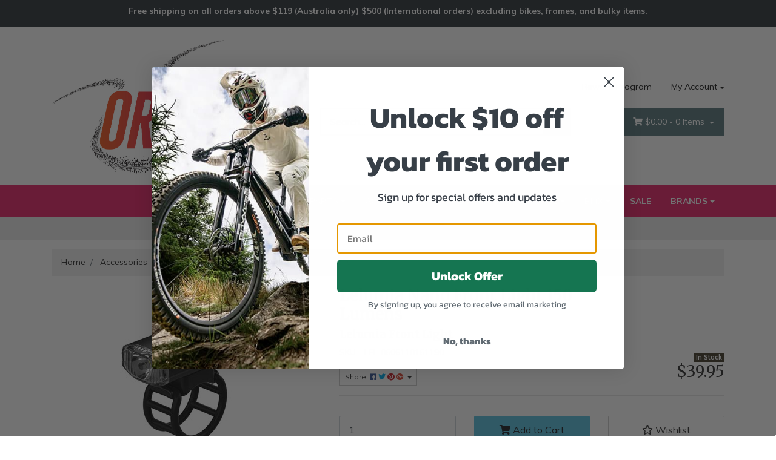

--- FILE ---
content_type: text/html; charset=utf-8
request_url: https://www.offroadbikesonline.com.au/lelumia-nano-front-light-150-lumens
body_size: 44687
content:
<!DOCTYPE html>
<html lang="en">
<head itemscope itemtype="http://schema.org/WebSite">
    <!-- Google Tag Manager -->
    <script>(function(w,d,s,l,i){w[l]=w[l]||[];w[l].push({'gtm.start':
    new Date().getTime(),event:'gtm.js'});var f=d.getElementsByTagName(s)[0],
    j=d.createElement(s),dl=l!='dataLayer'?'&l='+l:'';j.async=true;j.src=
    'https://www.googletagmanager.com/gtm.js?id='+i+dl;f.parentNode.insertBefore(j,f);
    })(window,document,'script','dataLayer','GTM-P4V59XGH');</script>
    <!-- End Google Tag Manager -->
	<!-- GTM preload & dns-prefetch - Janak - 20230413  -->
	<meta http-equiv="Content-Type" content="text/html; charset=utf-8"/>
<meta http-equiv="x-ua-compatible" content="ie=edge">
<meta name="keywords" content="Lelumia Nano Front Light 150 Lumens"/>
<meta name="description" content="Lelumia Nano Front Light 150 Lumens - Lelumia - Lelumia Nano Front Light 150 Lumens"/>
<meta name="viewport" content="width=device-width, initial-scale=1, shrink-to-fit=no">
<meta name="csrf-token" content="d0c045f31e6be778cf3fcc995027d7b7cd0c5c2c,4388e9bf148b294315b193db5984ef35a2b88ffc,1768852507"/>
<meta property="og:image" content="https://www.offroadbikesonline.com.au/assets/full/LEL-0606110161190.jpg?20240327165459"/>
<meta property="og:title" content="Lelumia Nano Front Light 150 Lumens"/>
<meta property="og:site_name" content="Off Road Bikes Online"/>
<meta property="og:type" content="product"/>
<meta property="og:url" content="https://www.offroadbikesonline.com.au/lelumia-nano-front-light-150-lumens"/>
<meta property="og:description" content="Lelumia Nano Front Light 150 Lumens - Lelumia - Lelumia Nano Front Light 150 Lumens"/>
<title itemprop='name'>Lelumia Nano Front Light 150 Lumens</title>
<link rel="canonical" href="https://www.offroadbikesonline.com.au/lelumia-nano-front-light-150-lumens" itemprop="url"/>
<link rel="shortcut icon" href="/assets/favicon_logo.png?1768519133"/>
<!-- Neto Assets -->
<link rel="dns-prefetch preconnect" href="//assets.netostatic.com">
<link rel="dns-prefetch" href="//use.fontawesome.com">
<link rel="dns-prefetch" href="//google-analytics.com">
<link rel="stylesheet" type="text/css" href="https://use.fontawesome.com/releases/v5.7.2/css/all.css" media="all"/>
<link rel="stylesheet" type="text/css" href="https://cdn.neto.com.au/assets/neto-cdn/jquery_ui/1.12.1/jquery-ui.min.css" media="all"/>
<!--[if lte IE 8]>
	<script type="text/javascript" src="https://cdn.neto.com.au/assets/neto-cdn/html5shiv/3.7.0/html5shiv.js"></script>
	<script type="text/javascript" src="https://cdn.neto.com.au/assets/neto-cdn/respond.js/1.3.0/respond.min.js"></script>
<![endif]-->
<!-- Begin: Script 103 -->
<!-- Global site tag (gtag.js) - Google Analytics -->
<script async defer src="https://www.googletagmanager.com/gtag/js?id=G-PJJD4DYZLX"></script>
<script>
  window.dataLayer = window.dataLayer || [];
  function gtag(){dataLayer.push(arguments);}
  gtag('js', new Date());
    gtag('config', 'G-PJJD4DYZLX', {
      send_page_view: false
    });
</script>
<!-- End: Script 103 -->
<!-- Begin: Script 104 -->
<script type='text/javascript'>
  window.smartlook||(function(d) {
    var o=smartlook=function(){ o.api.push(arguments)},h=d.getElementsByTagName('head')[0];
    var c=d.createElement('script');o.api=new Array();c.async=true;c.type='text/javascript';
    c.charset='utf-8';c.src='https://web-sdk.smartlook.com/recorder.js';h.appendChild(c);
    })(document);
    smartlook('init', '9106a279228092367b2c5c32b6419335f3002685', { region: 'eu' });
</script>
<!-- End: Script 104 -->
<!-- Begin: Script 107 -->
<script type="application/javascript" async
src="https://static.klaviyo.com/onsite/js/klaviyo.js?company_id=Xrsp5k"></script>
<script src="https://static.klaviyoforneto.com/script.js" async></script>
<script type="text/html" id="k4n-data"><span nloader-content-id="ceRUXo2Nr3CLk8EQQYWCmK-fNBMYDh-TuUjCwqXqtpsU0kBTkNckngJV7FkCqsfDjPZyhZrGx4vkwEm32IQd-4" nloader-content="LJ9-Mkz8CL8DvGMB7jZgYyI8X8-uBg3bHYRH9uhz8XB4ku3O9rKTg6Otal4dWAM3e4LdODh1mpVKoIAI_vLbaA" nloader-data="AfkWElEJvzFWQqZH-1Gfiw"></span></script>
<script>
var k4n = {
        current_page:"product",
    product: {
            sku: "LEL-0606110161190",
            product_id: "457607",
            name: "Lelumia%20Nano%20Front%20Light%20150%20Lumens",
            categories: [0,
                "Accessories","Lights",
                "Lights",
            ].filter(function(item, pos, self) { return item && self.indexOf(item) == pos; }),
            image: "https%3A%2F%2Fwww.offroadbikesonline.com.au%2Fassets%2Fthumb%2FLEL-0606110161190.jpg%3F20240327165459",
            url: "https%3A%2F%2Fwww.offroadbikesonline.com.au%2Flelumia-nano-front-light-150-lumens",
            brand: "Lelumia",
            price: "39.95",
            rrp: ""
        },
    };

</script>
<!-- End: Script 107 -->
<!-- Begin: Script 109 -->
<script async type="text/javascript" src="https://static.klaviyo.com/onsite/js/klaviyo.js?company_id=Xrsp5k"></script>
<!-- End: Script 109 -->
<!-- Begin: Script 110 -->
<script
src="https://www.paypal.com/sdk/js?client-id=AWLxxrfIX46WSLGrG6wrTL0Yl_c6s6ENq8WRF-gmi0VTcEgyRabt9cyw35c7T_-CRwYTC9RuKlMxpv-C&currency=AUD&components=messages"
data-namespace="PayPalSDK">
</script>
<!-- End: Script 110 -->
<!-- Begin: Script 114 -->
<!-- Google tag (gtag.js) -->
<script async src="https://www.googletagmanager.com/gtag/js?id=AW-16657603996"></script>
<script>
  window.dataLayer = window.dataLayer || [];
  function gtag(){dataLayer.push(arguments);}
  gtag('js', new Date());

  gtag('config', 'AW-16657603996');
</script>
<!-- Event snippet for Purchase conversion page -->
<script>
  gtag('event', 'conversion', {
      'send_to': 'AW-16657603996/IwOLCNXazcYZEJy7-4Y-',
      'value': 1.0,
      'currency': 'AUD',
      'transaction_id': ''
  });
</script>
<!-- End: Script 114 -->

<!--<meta  http-equiv="Content-Security-Policy" content="frame-ancestors 'self' https://booking.offroadbikesonline.com.au/" />-->
	<link rel="preload" href="/assets/themes/storefront/css/app.css?1768519133" as="style">
	<link rel="preload" href="/assets/themes/storefront/css/style.css?1768519133" as="style">
	<link class="theme-selector" rel="stylesheet" type="text/css" href="/assets/themes/storefront/css/app.css?1768519133" media="all"/>
	<link rel="stylesheet" type="text/css" href="/assets/themes/storefront/css/style.css?1768519133" media="all"/>
	
<!-- Order Dispatch Cut-Off Timer STARTS - Janak 20231201 -->
<!-- JS Delivery countdown feature -->


<!-- Order Dispatch Cut-Off Timer ENDS - Janak 20231201 -->

</head>
<body id="n_product" class="n_storefront">
    <!-- Google Tag Manager (noscript) -->
    <noscript><iframe src="https://www.googletagmanager.com/ns.html?id=GTM-P4V59XGH"
    height="0" width="0" style="display:none;visibility:hidden"></iframe></noscript>
    <!-- End Google Tag Manager (noscript) -->
    <!-- Header Announcement -->
<div class="bg-dark text-center py-2" style="padding-bottom: 0px !important;">
        <div class="container">
            <div class="row">
                <div class="col-12">
                    <strong><p><span style="color:#ffffff;"><!--<strong>Christmas Closure:</strong> ORBO will be closed Thur 25 & Fri 26 Dec and Thur 1 Jan. Happy holidays!<br/>-->Free shipping on all orders above $119 (Australia only) $500 (International orders) excluding bikes, frames, and bulky items.</span></p></strong>
                    <!--<div id="countdown" class="text-center" style="color: white;"></div>-->
                </div>
            </div>
        </div>
    </div>
<div class="wrapper-header">
		<div class="container">
			<div class="row py-3 align-items-center">
				<div class="col-12 col-sm-4 wrapper-logo text-center text-sm-left">
					<a href="https://www.offroadbikesonline.com.au" title="Off Road Bikes Online">
						<img class="logo" src="/assets/website_logo.png?1768519133" alt="Off Road Bikes Online" />
					</a>
				</div>
				<div class="col-12 col-sm-8">
					<div class="row">
						<div class="d-none d-sm-block col-12 text-right">
							<ul class="nav justify-content-end pb-3"><li class="nav-item " style="display:none!;">
											<a href="/blog/stories/we-have-introduced-a-rewards-program/" class="nav-link ">Reward Program</a>
											</li><li class="nav-item dropdown dropdown-hover">
											<a class="nav-link pr-0 dropdown-toggle" href="https://www.offroadbikesonline.com.au/_myacct" aria-label="Account dropdown">My Account</a>
											<ul class="dropdown-menu dropdown-menu-right">
												<li><a class="dropdown-item" href="https://www.offroadbikesonline.com.au/_myacct">Account Home</a></li>
												<li><a class="dropdown-item" href="https://www.offroadbikesonline.com.au/_myacct#orders">Orders</a></li>
												<li><a class="dropdown-item" href="https://www.offroadbikesonline.com.au/_myacct/payrec">Pay Invoices</a></li>
												<li><a class="dropdown-item" href="https://www.offroadbikesonline.com.au/_myacct/favourites">Favourites</a></li>
												<li><a class="dropdown-item" href="https://www.offroadbikesonline.com.au/_myacct/wishlist">Wishlists</a></li>
												<li><a class="dropdown-item" href="https://www.offroadbikesonline.com.au/_myacct/warranty">Resolution Centre</a></li>
												<li><a class="dropdown-item" href="https://www.offroadbikesonline.com.au/_myacct/edit_account">Edit My Details</a></li>
												<li><a class="dropdown-item" href="https://www.offroadbikesonline.com.au/_myacct/edit_address">Edit My Address Book</a></li>
												<li class="divider"></li>
												<span nloader-content-id="lvTO_KnA9IxmHcMqBL0XJo9m-EQeJydw69o4pZ81JD84aRuy77rwMz-AvD2G3RY79UGsf-03B6tEwCHzjdbuxA" nloader-content="[base64]" nloader-data="X3s97Vlz5g3Ma4locc9HAvDnqOnFRuIdvL1hMs0oWUw"></span></ul>
										</li>
									</ul>
							
							
							
						</div>
					</div>
					<div class="row">
						<div class="col-12 col-sm-6 col-md-7 offset-md-1">
							<div class="header-search pt-3 pt-sm-0">
								<form name="productsearch" method="get" action="/">
									<input type="hidden" name="rf" value="kw" />
									<div class="input-group input-group-lg">
										<input class="form-control ajax_search" value="" id="name_search" autocomplete="off" name="kw" type="text" placeholder="Search..."/>
										<span class="input-group-append">
											<button type="submit" value="Search" class="btn btn-default" id="Search" title="Search"><i class="fa fa-search"></i></button>
										</span>
									</div>
								</form>
							</div>
						</div>
						<div class="col-sm-5 col-md-4 d-none d-sm-block">
							<div id="header-cart" class="btn-group float-right">
								<a href="https://www.offroadbikesonline.com.au/_mycart?tkn=cart&ts=1768852507154059" class="btn btn-success dropdown-toggle" data-toggle="dropdown" id="cartcontentsheader">
									<i class="fa fa-shopping-cart"></i>
									<span rel="a2c_sub_total" class="d-none d-lg-inline-block">
									$0.00
									</span> -
									<span rel="a2c_item_count">0</span> Items
								</a>
								<ul class="dropdown-menu dropdown-menu-right">
										<li class="box" id="neto-dropdown">
											<div class="body padding" id="cartcontents"></div>
											<div class="footer"></div>
										</li>
									</ul>
								</div>
						</div>
					</div>
				</div>
			</div>
		</div>
		<div class="navbar navbar-default navbar-expand-md flex-md-row-reverse">
			<ul class="nMobileNav p-2">
				<li><a href="#" class="nToggleMenu" data-target=".navbar-responsive-collapse"><span class="icon"><i class="fa fa-bars"></i></span><br>
					Menu</a></li>
				<li><a href="/products"><span class="icon"><i class="fa fa-gift"></i></span><br>
					Shop</a></li>
				<li><a href="https://www.offroadbikesonline.com.au/_mycart?tkn=cart&ts=1768852507656091"><span class="icon"><i class="fa fa-shopping-cart"></i></span><br>
					Cart (<span rel="a2c_item_count">0</span>)</a></li>
				<li><a href="/_myacct/"><span class="icon"><i class="fa fa-user"></i></span><br>
					Account</a></li>
			</ul>
			<div class="container">
				<div class="collapse navbar-collapse navbar-responsive-collapse p-3 p-md-0">
					<ul class="navbar-nav mr-auto flex-wrap">
						<li class="dropdown dropdown-hover">
									<a href="https://www.offroadbikesonline.com.au/bikes-frames/" class="nav-link dropdown-toggle">Bikes & Frames</a>
									<ul class="dropdown-menu">
											<li class="">
										<a href="https://www.offroadbikesonline.com.au/bikes-frames/completes/" class="nuhover dropdown-item">Completes</a>
										</li><li class="">
										<a href="https://www.offroadbikesonline.com.au/frame-spares/" class="nuhover dropdown-item">Frame Spares</a>
										</li><li class="">
										<a href="https://www.offroadbikesonline.com.au/bikes-frames/bike-frames/" class="nuhover dropdown-item">Framesets</a>
										</li><li class="">
										<a href="https://www.offroadbikesonline.com.au/demo-and-rentals/" class="nuhover dropdown-item">Rentals and Demos</a>
										</li>
										</ul>
									</li><li class="dropdown dropdown-hover">
									<a href="https://www.offroadbikesonline.com.au/parts/" class="nav-link dropdown-toggle">Parts</a>
									<ul class="dropdown-menu">
											<li class="dropdown dropdown-hover">
										<a href="https://www.offroadbikesonline.com.au/parts/axles/" class="nuhover dropdown-item">Axles</a>
										<ul class="dropdown-menu dropdown-menu-horizontal">
												<li><a class="dropdown-item pl-5 pl-sm-4" href="https://www.offroadbikesonline.com.au/parts/axles/front/">Front</a></li><li><a class="dropdown-item pl-5 pl-sm-4" href="https://www.offroadbikesonline.com.au/parts/axles/rear/">Rear</a></li>
											</ul>
										</li><li class="">
										<a href="https://www.offroadbikesonline.com.au/parts/brakes/" class="nuhover dropdown-item">Brakes</a>
										</li><li class="dropdown dropdown-hover">
										<a href="https://www.offroadbikesonline.com.au/accessories/drivetrain/" class="nuhover dropdown-item">Drivetrain</a>
										<ul class="dropdown-menu dropdown-menu-horizontal">
												<li><a class="dropdown-item pl-5 pl-sm-4" href="https://www.offroadbikesonline.com.au/parts/drivetrain/chainguides/">Chainguides</a></li><li><a class="dropdown-item pl-5 pl-sm-4" href="https://www.offroadbikesonline.com.au/parts/chainrings/">Chainrings</a></li><li><a class="dropdown-item pl-5 pl-sm-4" href="https://www.offroadbikesonline.com.au/parts/drivetrain/cranksets/">Cranksets</a></li><li><a class="dropdown-item pl-5 pl-sm-4" href="https://www.offroadbikesonline.com.au/parts/drivetrain/shifters-derailluers-cassettes/">Shifters, Derailleurs & Cassettes</a></li>
											</ul>
										</li><li class="">
										<a href="https://www.offroadbikesonline.com.au/parts/forks/" class="nuhover dropdown-item">Forks</a>
										</li><li class="dropdown dropdown-hover">
										<a href="https://www.offroadbikesonline.com.au/parts/grips-tape/" class="nuhover dropdown-item">Grips / Tape</a>
										<ul class="dropdown-menu dropdown-menu-horizontal">
												<li><a class="dropdown-item pl-5 pl-sm-4" href="https://www.offroadbikesonline.com.au/parts/grips-tape/grips/">Grips</a></li><li><a class="dropdown-item pl-5 pl-sm-4" href="https://www.offroadbikesonline.com.au/parts/grips-tape/tape/">Tape</a></li>
											</ul>
										</li><li class="dropdown dropdown-hover">
										<a href="https://www.offroadbikesonline.com.au/parts/handlebars/" class="nuhover dropdown-item">Handlebars</a>
										<ul class="dropdown-menu dropdown-menu-horizontal">
												<li><a class="dropdown-item pl-5 pl-sm-4" href="https://www.offroadbikesonline.com.au/parts/handlebars/aero-bars/">Aero Bars</a></li><li><a class="dropdown-item pl-5 pl-sm-4" href="https://www.offroadbikesonline.com.au/parts/handlebars/road-drop/">Gravel/Road</a></li><li><a class="dropdown-item pl-5 pl-sm-4" href="https://www.offroadbikesonline.com.au/parts/handlebars/mtb/">MTB</a></li>
											</ul>
										</li><li class="">
										<a href="https://www.offroadbikesonline.com.au/parts/headsets" class="nuhover dropdown-item">Headsets, Parts & Spacers</a>
										</li><li class="">
										<a href="https://www.offroadbikesonline.com.au/parts/hubs/" class="nuhover dropdown-item">Hubs</a>
										</li><li class="dropdown dropdown-hover">
										<a href="https://www.offroadbikesonline.com.au/parts/pedals/" class="nuhover dropdown-item">Pedals</a>
										<ul class="dropdown-menu dropdown-menu-horizontal">
												<li><a class="dropdown-item pl-5 pl-sm-4" href="https://www.offroadbikesonline.com.au/parts/pedals/pedals/">Pedals</a></li><li><a class="dropdown-item pl-5 pl-sm-4" href="https://www.offroadbikesonline.com.au/parts/pedals/parts/">Spare Parts</a></li>
											</ul>
										</li><li class="">
										<a href="https://www.offroadbikesonline.com.au/parts/rims/" class="nuhover dropdown-item">Rims</a>
										</li><li class="">
										<a href="https://www.offroadbikesonline.com.au/parts/saddles/" class="nuhover dropdown-item">Saddles</a>
										</li><li class="dropdown dropdown-hover">
										<a href="https://www.offroadbikesonline.com.au/parts/seatposts/" class="nuhover dropdown-item">Seatposts</a>
										<ul class="dropdown-menu dropdown-menu-horizontal">
												<li><a class="dropdown-item pl-5 pl-sm-4" href="https://www.offroadbikesonline.com.au/parts/seatposts/dropper/dropper-levers/">Dropper Levers</a></li><li><a class="dropdown-item pl-5 pl-sm-4" href="https://www.offroadbikesonline.com.au/parts/seatposts/dropper/">Droppers</a></li><li><a class="dropdown-item pl-5 pl-sm-4" href="https://www.offroadbikesonline.com.au/parts/seatposts/rigid/">Rigid</a></li><li><a class="dropdown-item pl-5 pl-sm-4" href="https://www.offroadbikesonline.com.au/parts/seatposts/seat-clamps/">Seat Clamps</a></li><li><a class="dropdown-item pl-5 pl-sm-4" href="https://www.offroadbikesonline.com.au/parts/seatposts/spare-parts/">Spare Parts</a></li>
											</ul>
										</li><li class="dropdown dropdown-hover">
										<a href="https://www.offroadbikesonline.com.au/parts/stems/" class="nuhover dropdown-item">Stems</a>
										<ul class="dropdown-menu dropdown-menu-horizontal">
												<li><a class="dropdown-item pl-5 pl-sm-4" href="https://www.offroadbikesonline.com.au/parts/stems/31.8mm-clamp/">31.8mm Clamp</a></li><li><a class="dropdown-item pl-5 pl-sm-4" href="https://www.offroadbikesonline.com.au/parts/stems/35mm-clamp/">35mm Clamp</a></li><li><a class="dropdown-item pl-5 pl-sm-4" href="https://www.offroadbikesonline.com.au/parts/stems/direct-mount/">Direct Mount</a></li>
											</ul>
										</li><li class="dropdown dropdown-hover">
										<a href="https://www.offroadbikesonline.com.au/parts/suspension/" class="nuhover dropdown-item">Suspension</a>
										<ul class="dropdown-menu dropdown-menu-horizontal">
												<li><a class="dropdown-item pl-5 pl-sm-4" href="https://www.offroadbikesonline.com.au/rear-shocks/">Rear Shocks</a></li><li><a class="dropdown-item pl-5 pl-sm-4" href="https://www.offroadbikesonline.com.au/parts/suspension/spare-parts/">Spare Parts</a></li>
											</ul>
										</li><li class="">
										<a href="https://www.offroadbikesonline.com.au/accessories/tubeless/" class="nuhover dropdown-item">Tubeless</a>
										</li><li class="">
										<a href="https://www.offroadbikesonline.com.au/parts/tyres/" class="nuhover dropdown-item">Tyres</a>
										</li><li class="dropdown dropdown-hover">
										<a href="https://www.offroadbikesonline.com.au/parts/wheels/" class="nuhover dropdown-item">Wheels & Parts</a>
										<ul class="dropdown-menu dropdown-menu-horizontal">
												<li><a class="dropdown-item pl-5 pl-sm-4" href="https://www.offroadbikesonline.com.au/parts/wheels/parts/">Spare Parts</a></li><li><a class="dropdown-item pl-5 pl-sm-4" href="https://www.offroadbikesonline.com.au/parts/wheels-parts/freehubs/">Freehubs</a></li><li><a class="dropdown-item pl-5 pl-sm-4" href="https://www.offroadbikesonline.com.au/parts/wheels/front/">Front</a></li><li><a class="dropdown-item pl-5 pl-sm-4" href="https://www.offroadbikesonline.com.au/parts/wheels/rear/">Rear</a></li><li><a class="dropdown-item pl-5 pl-sm-4" href="https://www.offroadbikesonline.com.au/parts/wheels/wheelsets/">Wheelsets</a></li>
											</ul>
										</li>
										</ul>
									</li><li class="dropdown dropdown-hover">
									<a href="https://www.offroadbikesonline.com.au/accessories/" class="nav-link dropdown-toggle">Accessories</a>
									<ul class="dropdown-menu">
											<li class="dropdown dropdown-hover">
										<a href="https://www.offroadbikesonline.com.au/accessories/armour/" class="nuhover dropdown-item">Armour</a>
										<ul class="dropdown-menu dropdown-menu-horizontal">
												<li><a class="dropdown-item pl-5 pl-sm-4" href="https://www.offroadbikesonline.com.au/accessories/armour/body-armour/">Body Armour</a></li><li><a class="dropdown-item pl-5 pl-sm-4" href="https://www.offroadbikesonline.com.au/accessories/armour/elbow-pads/">Elbow Pads</a></li><li><a class="dropdown-item pl-5 pl-sm-4" href="https://www.offroadbikesonline.com.au/accessories/armour/knee-pads/">Knee Pads</a></li>
											</ul>
										</li><li class="">
										<a href="https://www.offroadbikesonline.com.au/accessories/baby-kids-seats/" class="nuhover dropdown-item">Baby / Kids Seats</a>
										</li><li class="">
										<a href="https://www.offroadbikesonline.com.au/accessories/bags-luggage/" class="nuhover dropdown-item">Bags / Luggage / Straps</a>
										</li><li class="">
										<a href="https://www.offroadbikesonline.com.au/accessories/bottle-cages/" class="nuhover dropdown-item">Bottle Cages</a>
										</li><li class="">
										<a href="https://www.offroadbikesonline.com.au/accessories/bottles/" class="nuhover dropdown-item">Bottles</a>
										</li><li class="">
										<a href="https://www.offroadbikesonline.com.au/accessories/goggles/" class="nuhover dropdown-item">Goggles</a>
										</li><li class="">
										<a href="https://www.offroadbikesonline.com.au/accessories/helmets/" class="nuhover dropdown-item">Helmets</a>
										</li><li class="">
										<a href="https://www.offroadbikesonline.com.au/accessories/lights/" class="nuhover dropdown-item">Lights</a>
										</li><li class="">
										<a href="https://www.offroadbikesonline.com.au/accessories/locks/" class="nuhover dropdown-item">Locks</a>
										</li><li class="">
										<a href="https://www.offroadbikesonline.com.au/accessories/lubricant/" class="nuhover dropdown-item">Lubricant</a>
										</li><li class="dropdown dropdown-hover">
										<a href="https://www.offroadbikesonline.com.au/accessories/mudguards/" class="nuhover dropdown-item">Mudguards</a>
										<ul class="dropdown-menu dropdown-menu-horizontal">
												<li><a class="dropdown-item pl-5 pl-sm-4" href="https://www.offroadbikesonline.com.au/downtube-mounted/~-575">Downtube Mounted</a></li><li><a class="dropdown-item pl-5 pl-sm-4" href="https://www.offroadbikesonline.com.au/accessories/mudguards/fender-kit/">Fender Kit</a></li><li><a class="dropdown-item pl-5 pl-sm-4" href="https://www.offroadbikesonline.com.au/fork-mounted/">Fork Mounted</a></li><li><a class="dropdown-item pl-5 pl-sm-4" href="https://www.offroadbikesonline.com.au/rear-mounted/">Rear Mounted</a></li>
											</ul>
										</li><li class="">
										<a href="https://www.offroadbikesonline.com.au/accessories/pumps/" class="nuhover dropdown-item">Pumps</a>
										</li><li class="dropdown dropdown-hover">
										<a href="https://www.offroadbikesonline.com.au/racks/" class="nuhover dropdown-item">Racks</a>
										<ul class="dropdown-menu dropdown-menu-horizontal">
												<li><a class="dropdown-item pl-5 pl-sm-4" href="https://www.offroadbikesonline.com.au/front-racks/">Front Racks</a></li><li><a class="dropdown-item pl-5 pl-sm-4" href="https://www.offroadbikesonline.com.au/rack-spares/">Rack Spares</a></li><li><a class="dropdown-item pl-5 pl-sm-4" href="https://www.offroadbikesonline.com.au/rear-rack/">Rear Rack</a></li>
											</ul>
										</li><li class="">
										<a href="https://www.offroadbikesonline.com.au/accessories/ramps-and-stands/" class="nuhover dropdown-item">Ramps and Stands</a>
										</li><li class="dropdown dropdown-hover">
										<a href="https://www.offroadbikesonline.com.au/accessories/tools/" class="nuhover dropdown-item">Tools</a>
										<ul class="dropdown-menu dropdown-menu-horizontal">
												<li><a class="dropdown-item pl-5 pl-sm-4" href="https://www.offroadbikesonline.com.au/accessories/tools/hand-tools/">Hand Tools</a></li><li><a class="dropdown-item pl-5 pl-sm-4" href="https://www.offroadbikesonline.com.au/inflation/">Inflation</a></li>
											</ul>
										</li>
										</ul>
									</li><li class="dropdown dropdown-hover">
									<a href="https://www.offroadbikesonline.com.au/clothing/" class="nav-link dropdown-toggle">Clothing</a>
									<ul class="dropdown-menu">
											<li class="">
										<a href="https://www.offroadbikesonline.com.au/accessories/clothing/gloves/" class="nuhover dropdown-item">Gloves</a>
										</li><li class="">
										<a href="https://www.offroadbikesonline.com.au/clothing/hats-beanies/" class="nuhover dropdown-item">Hats</a>
										</li><li class="">
										<a href="https://www.offroadbikesonline.com.au/accessories/clothing/jackets/" class="nuhover dropdown-item">Jackets</a>
										</li><li class="">
										<a href="https://www.offroadbikesonline.com.au/accessories/clothing/jerseys/" class="nuhover dropdown-item">Jerseys</a>
										</li><li class="">
										<a href="https://www.offroadbikesonline.com.au/accessories/clothing/pants/" class="nuhover dropdown-item">Pants</a>
										</li><li class="">
										<a href="https://www.offroadbikesonline.com.au/clothing/shoes/" class="nuhover dropdown-item">Shoes</a>
										</li><li class="">
										<a href="https://www.offroadbikesonline.com.au/accessories/clothing/shorts/" class="nuhover dropdown-item">Shorts</a>
										</li><li class="">
										<a href="https://www.offroadbikesonline.com.au/clothing/socks/" class="nuhover dropdown-item">Socks</a>
										</li><li class="">
										<a href="https://www.offroadbikesonline.com.au/clothing/t-shirts/" class="nuhover dropdown-item">T-Shirts</a>
										</li>
										</ul>
									</li><li class="dropdown dropdown-hover">
									<a href="https://www.offroadbikesonline.com.au/gravel/" class="nav-link dropdown-toggle">Gravel</a>
									<ul class="dropdown-menu">
											<li class="">
										<a href="https://www.offroadbikesonline.com.au/gravel/bags-luggage-straps/" class="nuhover dropdown-item">Bags / Luggage / Straps</a>
										</li><li class="dropdown dropdown-hover">
										<a href="https://www.offroadbikesonline.com.au/gravel/bikes-frames/" class="nuhover dropdown-item">Bikes & Frames</a>
										<ul class="dropdown-menu dropdown-menu-horizontal">
												<li><a class="dropdown-item pl-5 pl-sm-4" href="https://www.offroadbikesonline.com.au/gravel/bikes-frames/completes/">Completes</a></li><li><a class="dropdown-item pl-5 pl-sm-4" href="https://www.offroadbikesonline.com.au/gravel/bikes-frames/framesets/">Framesets</a></li>
											</ul>
										</li><li class="">
										<a href="https://www.offroadbikesonline.com.au/gravel/bottle-cages/" class="nuhover dropdown-item">Bottle Cages</a>
										</li><li class="">
										<a href="https://www.offroadbikesonline.com.au/gravel/brakes/" class="nuhover dropdown-item">Brakes</a>
										</li><li class="dropdown dropdown-hover">
										<a href="https://www.offroadbikesonline.com.au/gravel/clothing/" class="nuhover dropdown-item">Clothing</a>
										<ul class="dropdown-menu dropdown-menu-horizontal">
												<li><a class="dropdown-item pl-5 pl-sm-4" href="https://www.offroadbikesonline.com.au/gravel/clothing/gloves/">Gloves</a></li><li><a class="dropdown-item pl-5 pl-sm-4" href="https://www.offroadbikesonline.com.au/gravel/clothing/t-shirts/">T-Shirts</a></li>
											</ul>
										</li><li class="">
										<a href="https://www.offroadbikesonline.com.au/gravel/grips-tape/" class="nuhover dropdown-item">Grips / Tape</a>
										</li><li class="">
										<a href="https://www.offroadbikesonline.com.au/gravel/handlebars/" class="nuhover dropdown-item">Handlebars</a>
										</li><li class="">
										<a href="https://www.offroadbikesonline.com.au/gravel/hubs/" class="nuhover dropdown-item">Hubs</a>
										</li><li class="">
										<a href="https://www.offroadbikesonline.com.au/gravel/mudguards/" class="nuhover dropdown-item">Mudguards</a>
										</li><li class="">
										<a href="https://www.offroadbikesonline.com.au/gravel/rims/" class="nuhover dropdown-item">Rims</a>
										</li><li class="">
										<a href="https://www.offroadbikesonline.com.au/gravel/seatposts/" class="nuhover dropdown-item">Seatposts</a>
										</li><li class="">
										<a href="https://www.offroadbikesonline.com.au/gravel/stems/" class="nuhover dropdown-item">Stems</a>
										</li><li class="">
										<a href="https://www.offroadbikesonline.com.au/gravel/tools/" class="nuhover dropdown-item">Tools</a>
										</li><li class="">
										<a href="https://www.offroadbikesonline.com.au/gravel/tubeless/" class="nuhover dropdown-item">Tubeless</a>
										</li><li class="">
										<a href="https://www.offroadbikesonline.com.au/gravel/tyres/" class="nuhover dropdown-item">Tyres</a>
										</li><li class="">
										<a href="https://www.offroadbikesonline.com.au/gravel/wheels-parts/" class="nuhover dropdown-item">Wheels & Parts</a>
										</li>
										</ul>
									</li><li class="dropdown dropdown-hover">
									<a href="https://www.offroadbikesonline.com.au/bmx/" class="nav-link dropdown-toggle">BMX</a>
									<ul class="dropdown-menu">
											<li class="">
										<a href="https://www.offroadbikesonline.com.au/bmx/chainring-bolts/" class="nuhover dropdown-item">Chainring Bolts</a>
										</li><li class="">
										<a href="https://www.offroadbikesonline.com.au/bmx/chainrings/" class="nuhover dropdown-item">Chainrings</a>
										</li><li class="dropdown dropdown-hover">
										<a href="https://www.offroadbikesonline.com.au/bmx/clothing-protection/" class="nuhover dropdown-item">Clothing & Protection</a>
										<ul class="dropdown-menu dropdown-menu-horizontal">
												<li><a class="dropdown-item pl-5 pl-sm-4" href="https://www.offroadbikesonline.com.au/bmx/clothing-protection/gloves/">Gloves</a></li><li><a class="dropdown-item pl-5 pl-sm-4" href="https://www.offroadbikesonline.com.au/bmx/clothing-protection/jerseys/">Jerseys</a></li><li><a class="dropdown-item pl-5 pl-sm-4" href="https://www.offroadbikesonline.com.au/bmx/clothing-protection/pants/">Pants</a></li><li><a class="dropdown-item pl-5 pl-sm-4" href="https://www.offroadbikesonline.com.au/bmx/clothing-protection/body-armour/">Body Armour</a></li><li><a class="dropdown-item pl-5 pl-sm-4" href="https://www.offroadbikesonline.com.au/bmx/clothing-protection/elbow-guards/">Elbow Guards</a></li><li><a class="dropdown-item pl-5 pl-sm-4" href="https://www.offroadbikesonline.com.au/bmx/clothing-protection/knee-pads/">Knee Pads</a></li><li><a class="dropdown-item pl-5 pl-sm-4" href="https://www.offroadbikesonline.com.au/bmx/clothing-protection/goggles/">Goggles</a></li><li><a class="dropdown-item pl-5 pl-sm-4" href="https://www.offroadbikesonline.com.au/bmx/clothing-protection/shoes/">Shoes</a></li>
											</ul>
										</li><li class="">
										<a href="https://www.offroadbikesonline.com.au/bmx/cogs/" class="nuhover dropdown-item">Cogs</a>
										</li><li class="">
										<a href="https://www.offroadbikesonline.com.au/bmx/freewheels/" class="nuhover dropdown-item">Freewheels</a>
										</li><li class="">
										<a href="https://www.offroadbikesonline.com.au/bmx/grips/" class="nuhover dropdown-item">Grips</a>
										</li><li class="">
										<a href="https://www.offroadbikesonline.com.au/bmx/handlebars/" class="nuhover dropdown-item">Handlebars</a>
										</li><li class="">
										<a href="https://www.offroadbikesonline.com.au/bmx/headsets-parts-spacers/" class="nuhover dropdown-item">Headsets, Parts & Spacers</a>
										</li><li class="">
										<a href="https://www.offroadbikesonline.com.au/bmx/pedals/" class="nuhover dropdown-item">Pedals</a>
										</li><li class="">
										<a href="https://www.offroadbikesonline.com.au/bmx/rims/" class="nuhover dropdown-item">Rims</a>
										</li><li class="">
										<a href="https://www.offroadbikesonline.com.au/saddles/" class="nuhover dropdown-item">Saddles</a>
										</li><li class="">
										<a href="https://www.offroadbikesonline.com.au/bmx/seat-post-clamps/" class="nuhover dropdown-item">Seat Post Clamps</a>
										</li><li class="">
										<a href="https://www.offroadbikesonline.com.au/bmx/seat-posts/" class="nuhover dropdown-item">Seat Posts</a>
										</li><li class="dropdown dropdown-hover">
										<a href="https://www.offroadbikesonline.com.au/bmx/stems/" class="nuhover dropdown-item">Stems</a>
										<ul class="dropdown-menu dropdown-menu-horizontal">
												<li><a class="dropdown-item pl-5 pl-sm-4" href="https://www.offroadbikesonline.com.au/bmx/stems/top-load/">Top Load</a></li>
											</ul>
										</li>
										</ul>
									</li><li class="">
									<a href="https://www.offroadbikesonline.com.au/sale/" class="nav-link ">Sale</a>
									</li>

							<li class="dropdown dropdown-hover">
										<a href="/brands" class="nav-link dropdown-toggle">BRANDS</a>
											<ul class="dropdown-menu"><li class="">
										<a href="https://www.offroadbikesonline.com.au/brand/hustle-bike-labs/" class="nuhover dropdown-item">Hustle Bike Labs</a>
										</li><li class="">
										<a href="https://www.offroadbikesonline.com.au/brand/7roads/" class="nuhover dropdown-item">7Roads</a>
										</li><li class="">
										<a href="https://www.offroadbikesonline.com.au/brand/ass-savers/" class="nuhover dropdown-item">ASS Savers</a>
										</li><li class="">
										<a href="https://www.offroadbikesonline.com.au/brand/batch-bicycles/" class="nuhover dropdown-item">Batch Bicycles</a>
										</li><li class="">
										<a href="https://www.offroadbikesonline.com.au/brand/burgtec/" class="nuhover dropdown-item">Burgtec</a>
										</li><li class="">
										<a href="https://www.offroadbikesonline.com.au/brand/cast-mtb/" class="nuhover dropdown-item">Cast MTB</a>
										</li><li class="">
										<a href="https://www.offroadbikesonline.com.au/brand/clever-standard/" class="nuhover dropdown-item">Clever Standard</a>
										</li><li class="">
										<a href="https://www.offroadbikesonline.com.au/brand/controltech/" class="nuhover dropdown-item">Controltech</a>
										</li><li class="">
										<a href="https://www.offroadbikesonline.com.au/brand/csixx/" class="nuhover dropdown-item">cSixx</a>
										</li><li class="">
										<a href="https://www.offroadbikesonline.com.au/brand/cushcore/" class="nuhover dropdown-item">CushCore</a>
										</li><li class="">
										<a href="https://www.offroadbikesonline.com.au/brand/do-little/" class="nuhover dropdown-item">Do Little</a>
										</li><li class="">
										<a href="https://www.offroadbikesonline.com.au/brand/dynaplug/" class="nuhover dropdown-item">DYNAPLUG</a>
										</li><li class="">
										<a href="https://www.offroadbikesonline.com.au/brand/evoc/" class="nuhover dropdown-item">EVOC</a>
										</li><li class="">
										<a href="https://www.offroadbikesonline.com.au/brand/exaform/" class="nuhover dropdown-item">Exaform</a>
										</li><li class="">
										<a href="https://www.offroadbikesonline.com.au/brand/formula/" class="nuhover dropdown-item">Formula</a>
										</li><li class="">
										<a href="https://www.offroadbikesonline.com.au/brand/free-parable/" class="nuhover dropdown-item">Free Parable</a>
										</li><li class="">
										<a href="https://www.offroadbikesonline.com.au/brand/g-form/" class="nuhover dropdown-item">G-Form</a>
										</li><li class="">
										<a href="https://www.offroadbikesonline.com.au/brand/genesis/" class="nuhover dropdown-item">Genesis</a>
										</li><li class="">
										<a href="https://www.offroadbikesonline.com.au/brand/geosmina/" class="nuhover dropdown-item">Geosmina</a>
										</li><li class="">
										<a href="https://www.offroadbikesonline.com.au/brand/gloworm/" class="nuhover dropdown-item">Gloworm</a>
										</li><li class="">
										<a href="https://www.offroadbikesonline.com.au/brand/granite-design/" class="nuhover dropdown-item">Granite Design</a>
										</li><li class="">
										<a href="https://www.offroadbikesonline.com.au/brand/ground-keeper/" class="nuhover dropdown-item">Ground Keeper</a>
										</li><li class="">
										<a href="https://www.offroadbikesonline.com.au/brand/handup/" class="nuhover dropdown-item">Handup</a>
										</li><li class="">
										<a href="https://www.offroadbikesonline.com.au/brand/hiplok/" class="nuhover dropdown-item">Hiplok</a>
										</li><li class="">
										<a href="https://www.offroadbikesonline.com.au/brand/ixs/" class="nuhover dropdown-item">IXS</a>
										</li><li class="">
										<a href="https://www.offroadbikesonline.com.au/brand/ixs-clothing/" class="nuhover dropdown-item">iXS - Clothing</a>
										</li><li class="">
										<a href="https://www.offroadbikesonline.com.au/brand/k9/" class="nuhover dropdown-item">K9 Industries</a>
										</li><li class="">
										<a href="https://www.offroadbikesonline.com.au/brand/king-cage/" class="nuhover dropdown-item">King Cage</a>
										</li><li class="">
										<a href="https://www.offroadbikesonline.com.au/brand/ks/" class="nuhover dropdown-item">KS</a>
										</li><li class="">
										<a href="https://www.offroadbikesonline.com.au/brand/lelumia/" class="nuhover dropdown-item">Lelumia</a>
										</li><li class="">
										<a href="https://www.offroadbikesonline.com.au/brand/lezyne/" class="nuhover dropdown-item">Lezyne</a>
										</li><li class="">
										<a href="https://www.offroadbikesonline.com.au/brand/lindarets/" class="nuhover dropdown-item">Lindarets</a>
										</li><li class="">
										<a href="https://www.offroadbikesonline.com.au/brand/link-sports/" class="nuhover dropdown-item">Link Sports</a>
										</li><li class="">
										<a href="https://www.offroadbikesonline.com.au/brand/loaded/" class="nuhover dropdown-item">Loaded</a>
										</li><li class="">
										<a href="https://www.offroadbikesonline.com.au/brand/maxxis/" class="nuhover dropdown-item">Maxxis</a>
										</li><li class="">
										<a href="https://www.offroadbikesonline.com.au/brand/mountain-racing-products-mrp/" class="nuhover dropdown-item">MRP</a>
										</li><li class="">
										<a href="https://www.offroadbikesonline.com.au/brand/mtb-hopper/" class="nuhover dropdown-item">MTB Hopper</a>
										</li><li class="">
										<a href="https://www.offroadbikesonline.com.au/brand/mucky-nutz/" class="nuhover dropdown-item">Mucky Nutz</a>
										</li><li class="">
										<a href="https://www.offroadbikesonline.com.au/brand/onyx/" class="nuhover dropdown-item">Onyx</a>
										</li><li class="">
										<a href="https://www.offroadbikesonline.com.au/brand/prestacycle/" class="nuhover dropdown-item">Prestacycle</a>
										</li><li class="">
										<a href="https://www.offroadbikesonline.com.au/brand/raceface/" class="nuhover dropdown-item">Raceface</a>
										</li><li class="">
										<a href="https://www.offroadbikesonline.com.au/brand/restrap/" class="nuhover dropdown-item">Restrap</a>
										</li><li class="">
										<a href="https://www.offroadbikesonline.com.au/brand/revel-bikes/" class="nuhover dropdown-item">Revel Bikes</a>
										</li><li class="">
										<a href="https://www.offroadbikesonline.com.au/brand/ride-panzer/" class="nuhover dropdown-item">RIDE-PANZER</a>
										</li><li class="">
										<a href="https://www.offroadbikesonline.com.au/brand/rockshox/" class="nuhover dropdown-item">RockShox</a>
										</li><li class="">
										<a href="https://www.offroadbikesonline.com.au/brand/shimano/" class="nuhover dropdown-item">Shimano</a>
										</li><li class="">
										<a href="https://www.offroadbikesonline.com.au/brand/slickoleum/" class="nuhover dropdown-item">Slickoleum</a>
										</li><li class="">
										<a href="https://www.offroadbikesonline.com.au/brand/spank/" class="nuhover dropdown-item">Spank</a>
										</li><li class="">
										<a href="https://www.offroadbikesonline.com.au/brand/sram/" class="nuhover dropdown-item">SRAM</a>
										</li><li class="">
										<a href="https://www.offroadbikesonline.com.au/brand/unparallel/" class="nuhover dropdown-item">Unparallel</a>
										</li><li class="">
										<a href="https://www.offroadbikesonline.com.au/brand/veloci-cycles/" class="nuhover dropdown-item">Veloci Cycles</a>
										</li><li class="">
										<a href="https://www.offroadbikesonline.com.au/brand/widefoot-usa/" class="nuhover dropdown-item">WideFoot USA</a>
										</li><li class="">
										<a href="https://www.offroadbikesonline.com.au/brand/x-fusion/" class="nuhover dropdown-item">X-Fusion</a>
										</li><li class="">
										<a href="https://www.offroadbikesonline.com.au/brand/yep-components/" class="nuhover dropdown-item">Yep Components</a>
										</li></ul>
									</li>

							

						</ul>
				</div>
			</div>
		</div>
		
	

<div class="row bg-secondary justify-content-center py-2" style="margin: 0px;" ><div class="d-none d-md-flex col-3 align-items-center justify-content-center">
    <i class="fa fa-flag mr-2"></i><p class="m-0">Australian Owned &amp; Operated</p></div><div class="d-none d-md-flex col-3 align-items-center justify-content-center">
    <i class="fa fa-shipping-fast mr-2"></i><p class="m-0">Same Day Shipping</p></div></div>

	
	</div>
	<div id="main-content" role="main" class="container" >
			<div class="row">
	
<div class="col-12">
		<nav aria-label="breadcrumb">
					<ol class="breadcrumb" itemscope itemtype="http://schema.org/BreadcrumbList" style="background-color: transparent;">
						<li class="breadcrumb-item" itemprop="itemListElement" itemscope itemtype="http://schema.org/ListItem">
							<a href="https://www.offroadbikesonline.com.au" itemprop="item"><span itemprop="name">Home</span></a>
							<meta itemprop="position" content="0" />
						</li><li class="breadcrumb-item" itemprop="itemListElement" itemscope itemtype="http://schema.org/ListItem">
							<a href="/accessories/" itemprop="item"><span itemprop="name">Accessories</span></a>
							<meta itemprop="position" content="1" />
						</li><li class="breadcrumb-item" itemprop="itemListElement" itemscope itemtype="http://schema.org/ListItem">
							<a href="/accessories/lights/" itemprop="item"><span itemprop="name">Lights</span></a>
							<meta itemprop="position" content="2" />
						</li><li class="breadcrumb-item" itemprop="itemListElement" itemscope itemtype="http://schema.org/ListItem">
							<a href="/lelumia-nano-front-light-150-lumens" itemprop="item"><span itemprop="name">Lelumia Nano Front Light 150 Lumens</span></a>
							<meta itemprop="position" content="3" />
						</li></ol>
				</nav>
		<div class="row" itemscope itemtype="http://schema.org/Product">

			<section class="col-12 col-lg-5" role="contentinfo" aria-label="Product images">
				<div id="_jstl__images"><input type="hidden" id="_jstl__images_k0" value="template"/><input type="hidden" id="_jstl__images_v0" value="aW1hZ2Vz"/><input type="hidden" id="_jstl__images_k1" value="type"/><input type="hidden" id="_jstl__images_v1" value="aXRlbQ"/><input type="hidden" id="_jstl__images_k2" value="onreload"/><input type="hidden" id="_jstl__images_v2" value=""/><input type="hidden" id="_jstl__images_k3" value="content_id"/><input type="hidden" id="_jstl__images_v3" value="198"/><input type="hidden" id="_jstl__images_k4" value="sku"/><input type="hidden" id="_jstl__images_v4" value="LEL-0606110161190"/><input type="hidden" id="_jstl__images_k5" value="preview"/><input type="hidden" id="_jstl__images_v5" value="y"/><div id="_jstl__images_r"><div class="main-image text-center">
	<a href="/assets/full/LEL-0606110161190.jpg?20240327165459" data-lightbox="product-lightbox" data-title="Product main image" rel="product_images">
		<div class="zoom">
			<img src="/assets/full/LEL-0606110161190.jpg?20240327165459" class="d-none" aria-hidden="true">
			<!--<img src="/assets/thumbL/LEL-0606110161190.jpg?20240327165459" rel="itmimgLEL-0606110161190" alt="Product main image" border="0" id="main-image" itemprop="image">-->
			<img src="/assets/thumbL/LEL-0606110161190.jpg?20240327165459" rel="itmimgLEL-0606110161190" alt="Lelumia Nano Front Light 150 Lumens" border="0" id="main-image" itemprop="image">
		</div>
	</a>
</div>
<br />
<div class="row align-items-center">
<div class="col-6 col-md-3 orbo-prod-thumb">
			<a href="/assets/alt_1/LEL-0606110161190.jpg?20220801091945" data-lightbox="product-lightbox" data-title="Product image" rel="product_images">
				<img src="/assets/alt_1_thumb/LEL-0606110161190.jpg?20220801091945" class="img-fluid product-image-small" alt="Lelumia Nano Front Light 150 Lumens">
			</a>
		</div>
	    <!--
		<div class="col-xs-3">
			<a href="/assets/alt_1/LEL-0606110161190.jpg?20220801091945" class="fancybox" rel="product_images" title="Large View">
				<img src="/assets/alt_1_thumb/LEL-0606110161190.jpg?20220801091945" border="0" class="img-responsive product-image-small" title="Large View">
			</a>
		</div>
		--><div class="col-6 col-md-3 orbo-prod-thumb">
			<a href="/assets/alt_2/LEL-0606110161190.jpg?20220801091945" data-lightbox="product-lightbox" data-title="Product image" rel="product_images">
				<img src="/assets/alt_2_thumb/LEL-0606110161190.jpg?20220801091945" class="img-fluid product-image-small" alt="Lelumia Nano Front Light 150 Lumens">
			</a>
		</div>
	    <!--
		<div class="col-xs-3">
			<a href="/assets/alt_2/LEL-0606110161190.jpg?20220801091945" class="fancybox" rel="product_images" title="Large View">
				<img src="/assets/alt_2_thumb/LEL-0606110161190.jpg?20220801091945" border="0" class="img-responsive product-image-small" title="Large View">
			</a>
		</div>
		-->
</div>
<!--
--></div></div>

                </section>

			
			<section class="col-12 col-lg-7" role="contentinfo" aria-label="Products information">
				<div id="_jstl__header"><input type="hidden" id="_jstl__header_k0" value="template"/><input type="hidden" id="_jstl__header_v0" value="aGVhZGVy"/><input type="hidden" id="_jstl__header_k1" value="type"/><input type="hidden" id="_jstl__header_v1" value="aXRlbQ"/><input type="hidden" id="_jstl__header_k2" value="preview"/><input type="hidden" id="_jstl__header_v2" value="y"/><input type="hidden" id="_jstl__header_k3" value="sku"/><input type="hidden" id="_jstl__header_v3" value="LEL-0606110161190"/><input type="hidden" id="_jstl__header_k4" value="content_id"/><input type="hidden" id="_jstl__header_v4" value="198"/><input type="hidden" id="_jstl__header_k5" value="onreload"/><input type="hidden" id="_jstl__header_v5" value=""/><div id="_jstl__header_r"><div class="row">
	<meta itemprop="itemCondition" content="NewCondition">
	<meta itemprop="brand" content="Lelumia"/>
	<div class="wrapper-product-title col-sm-8">
		<h1 itemprop="name" aria-label="Product Name">
			Lelumia Nano Front Light 150 Lumens
		</h1>
		<h3 class="text-muted" role="heading" aria-label="Product Subtitle">Lelumia Front Light</h3>
			<p>SKU - LEL-0606110161190</p>
		<div id="_jstl__reviews"><input type="hidden" id="_jstl__reviews_k0" value="template"/><input type="hidden" id="_jstl__reviews_v0" value="cmV2aWV3cw"/><input type="hidden" id="_jstl__reviews_k1" value="type"/><input type="hidden" id="_jstl__reviews_v1" value="aXRlbQ"/><input type="hidden" id="_jstl__reviews_k2" value="onreload"/><input type="hidden" id="_jstl__reviews_v2" value=""/><input type="hidden" id="_jstl__reviews_k3" value="content_id"/><input type="hidden" id="_jstl__reviews_v3" value="198"/><input type="hidden" id="_jstl__reviews_k4" value="sku"/><input type="hidden" id="_jstl__reviews_v4" value="LEL-0606110161190"/><div id="_jstl__reviews_r"></div></div>

		<div class="dropdown">
			<button class="btn btn-outline-secondary btn-sm dropdown-toggle" type="button" id="dropdownMenuLEL-0606110161190" data-toggle="dropdown" aria-controls="shareDropdownLEL-0606110161190" aria-label="Share product">
				Share: <i class="fab fa-facebook text-facebook" aria-hidden="true"></i>
				<i class="fab fa-twitter text-twitter" aria-hidden="true"></i>
				<i class="fab fa-pinterest text-pinterest" aria-hidden="true"></i>
				<i class="fab fa-google-plus text-google-plus" aria-hidden="true"></i>
				<span class="caret"></span>
			</button>
			<ul id="shareDropdownLEL-0606110161190" class="dropdown-menu" aria-labelledby="dropdownMenuLEL-0606110161190">
				<li><a class="dropdown-item js-social-share" href="//www.facebook.com/sharer/sharer.php?u=https%3A%2F%2Fwww.offroadbikesonline.com.au%2Flelumia-nano-front-light-150-lumens"><i class="fab fa-facebook text-facebook" aria-hidden="true"></i> Facebook</a></li>
				<li><a class="dropdown-item js-social-share" href="//twitter.com/intent/tweet/?text=Lelumia%20Nano%20Front%20Light%20150%20Lumens&amp;url=https%3A%2F%2Fwww.offroadbikesonline.com.au%2Flelumia-nano-front-light-150-lumens"><i class="fab fa-twitter text-twitter" aria-hidden="true"></i> Twitter</a></li>
				<li><a class="dropdown-item js-social-share" href="//www.pinterest.com/pin/create/button/?url=https%3A%2F%2Fwww.offroadbikesonline.com.au%2Flelumia-nano-front-light-150-lumens&amp;media=https%3A%2F%2Fwww.offroadbikesonline.com.au%2Fassets%2Ffull%2FLEL-0606110161190.jpg%3F20240327165459&amp;description=Lelumia%20Nano%20Front%20Light%20150%20Lumens"><i class="fab fa-pinterest text-pinterest" aria-hidden="true"></i> Pinterest</a></li>
				<li><a class="dropdown-item js-social-share" href="//plus.google.com/share?url=https%3A%2F%2Fwww.offroadbikesonline.com.au%2Flelumia-nano-front-light-150-lumens"><i class="fab fa-google-plus text-google-plus" aria-hidden="true"></i> Google+</a></li>
			</ul>
			

<!--
-->

			

			
			
			
		</div>
	</div>
	<div itemprop="offers" itemscope itemtype="http://schema.org/Offer" class="wrapper-pricing col-sm-4" style="display: flex; flex-direction: column-reverse; align-items: flex-end;">
			<meta itemprop="priceCurrency" content="AUD">
			<div class="h1" itemprop="price" content="39.95" aria-label="Store Price" style="color: #333333;/* position: absolute; */right: 10%;">
					$39.95
				</div>
				<!-- Begin: Script 110 -->
<div
  data-pp-message
  data-pp-placement="product"
  data-pp-amount="39.95">
</div>
<!-- End: Script 110 -->

			
			
			<div itemprop="availability" content="http://schema.org/InStock" class="badge badge-success">In Stock</div>
				<!-- <span itemprop="availability" content="http://schema.org/InStock" class="badge badge-success">In Stock</span> --></div>
	</div></div></div>
				<!-- grid template - Janak 2023 09 21 -->
                <!-- START - Product Features - Janak 20220801 -->
<!--
<hr>
<p class="font-weight-bold">Product Features</p>
<ul class="list-group">
	<li class="list-group-item"><i class="fa fa-star fa-fw mr-2" aria-hidden="true"></i>150 Lumen Output</li>
    <li class="list-group-item list-group-item-dark"><i class="fa fa-star fa-fw mr-2" aria-hidden="true"></i>USB Rechargeable</li> <li class="list-group-item"><i class="fa fa-star fa-fw mr-2" aria-hidden="true"></i>Quick Release Handlebar Mount</li><li class="list-group-item list-group-item-dark"><i class="fa fa-star fa-fw mr-2" aria-hidden="true"></i>Up to 4.5 hour runtime depending on the mode used</li> </ul>
-->
<!-- END - Product Features - Janak 20220801 -->
				
		<!-- START - Product Features - Janak 20220801 -->	
		<!--
        <hr>
		-->
        <!-- END - Product Features - Janak 20220801 -->				

<!-- START - Product USP (Unique Selling Points) - Setup & Tools > All settings & tools > Custom Product Fields - Janak 20220801 -->				
<!--
<div class="row mt-3 bg-dark text-white">
    <div class="col-12 col-sm-6" style="margin-top: 1rem;">
            <p><i class="fa fa-credit-card fa-fw mr-2"></i>Secured Payment Checkout</p>
        </div>
    <div class="col-12 col-sm-6" style="margin-top: 1rem;">
            <p><i class="fa fa-flag fa-fw mr-2"></i>Australia Owned & Operated</p>
        </div>
    </div>
-->
<!-- END - Product USP (Unique Selling Points) -->				
<!--
-->

				
				
				<!-- child products -->
				<form autocomplete="off" class="variation-wrapper">
  
  
  </form>
				<!-- addtocart functionality -->
					<div id="_jstl__buying_options"><input type="hidden" id="_jstl__buying_options_k0" value="template"/><input type="hidden" id="_jstl__buying_options_v0" value="YnV5aW5nX29wdGlvbnM"/><input type="hidden" id="_jstl__buying_options_k1" value="type"/><input type="hidden" id="_jstl__buying_options_v1" value="aXRlbQ"/><input type="hidden" id="_jstl__buying_options_k2" value="preview"/><input type="hidden" id="_jstl__buying_options_v2" value="y"/><input type="hidden" id="_jstl__buying_options_k3" value="sku"/><input type="hidden" id="_jstl__buying_options_v3" value="LEL-0606110161190"/><input type="hidden" id="_jstl__buying_options_k4" value="content_id"/><input type="hidden" id="_jstl__buying_options_v4" value="198"/><input type="hidden" id="_jstl__buying_options_k5" value="onreload"/><input type="hidden" id="_jstl__buying_options_v5" value=""/><div id="_jstl__buying_options_r"><div class="extra-options">
	
	<hr aria-hidden="true"/>
	<!-- PRODUCT OPTIONS -->
	

	
	
	
	
<!-- START - Hire Agreement for Demo (Unique Selling Points) - Setup & Tools > All settings & tools > Custom Product Fields - Janak 20230316 -->				
<!-- END - Hire Agreement for Demo -->	
<!-- Delivery timer - STARTS Janak 20231201 -->	
<div class="col-12 bg-dark" style="color: white;"><div id="countdown-product" class="text-center"></div></div><hr aria-hidden="true">
<!-- Delivery timer - ENDS Janak 20231201 -->	
	<!-- this condition is to hide buying option on revel rental page - Janak - 29/03/2023 -->
	<form class="buying-options" autocomplete="off" role="form" aria-label="Product purchase form">
		<input type="hidden" id="modelqz6RGLEL-0606110161190" name="model" value="Lelumia Nano Front Light 150 Lumens">
		<input type="hidden" id="thumbqz6RGLEL-0606110161190" name="thumb" value="/assets/thumb/LEL-0606110161190.jpg?20240327165459">
		<input type="hidden" id="skuqz6RGLEL-0606110161190" name="sku" value="LEL-0606110161190">
	
		<div class="row btn-stack">
			<div class="col-12 col-md-4">
				<label class="sr-only" for="qtyqz6RGLEL-0606110161190">Lelumia Nano Front Light 150 Lumens quantity field</label>
				<input type="number" min="0" class="form-control qty form-control-lg" id="qtyqz6RGLEL-0606110161190" name="qty" aria-label="Lelumia Nano Front Light 150 Lumens quantity field" value="1" size="2"/>
			</div>
			<div class="col-12 col-md-4">
			<button type="button" title="Add Lelumia Nano Front Light 150 Lumens to Cart" class="addtocart btn btn-info btn-block btn-lg btn-ajax-loads" data-loading-text="<i class='fa fa-spinner fa-spin' style='font-size: 14px'></i>" rel="qz6RGLEL-0606110161190"><i class="fa fa-shopping-cart icon-white" aria-hidden="true"></i> Add to Cart</button>
				</div>
			<div class="col-12 col-md-4">
				<div class="product-wishlist">
						<span nloader-content-id="L7qY2kfAxlIXEXqPYkMab0H6Qa1gCEh2059MMxJA3Hs9ZYvVyj_2kCyw2ZXRwGfTElUSlOww1G24Wn18l6wToI" nloader-content="[base64]" nloader-data="[base64]"></span>
					</div>
				</div>
		</div>
	</form>
	<!--
	<p itemprop="description" aria-label="Product Short Description">
	Lelumia Nano Front Light 150 Lumens
	</p>
	-->
</div>

<div class="modal fade notifymodal" id="notifymodal">
	<div class="modal-dialog">
		<div class="modal-content">
			<div class="modal-header">
				<h4 class="modal-title">Notify me when back in stock</h4>
			</div>
			<div class="modal-body">
				<div class="form-group">
					<label>Your Name</label>
					<input placeholder="Jane Smith" name="from_name" id="from_name" type="text" class="form-control" value="">
				</div>
				<div class="form-group">
					<label>Your Email Address</label>
					<input placeholder="jane.smith@test.com.au" name="from" id="from" type="email" class="form-control" value="">
				</div>
				<div class="checkbox">
					<label>
						<input type="checkbox" value="y" class="terms_box" required/>
						I have read and agree to
						<a href="#" data-toggle="modal" data-target="#termsModal">Terms &amp; Conditions</a> and
						<a href="#" data-toggle="modal" data-target="#privacyModal">Privacy Policy</a>.
					</label>
					<span class="help-block hidden">Please tick this box to proceed.</span>
				</div>
			</div>
			<div class="modal-footer">
				<input class="btn btn-danger" type="button" data-dismiss="modal" value="Cancel">
				<input class="btn btn-success js-notifymodal-in-stock" data-sku="LEL-0606110161190" type="button" value="Save My Details">
			</div>
		</div><!-- /.modal-content -->
	</div>
</div>


<!-- START - Product USP (Unique Selling Points) - Setup & Tools > All settings & tools > Custom Product Fields - Janak 20220801 -->	
<hr>
<div class="row mt-3 bg-dark text-white">
    <div class="col-12 col-sm-6" style="margin-top: 1rem;">
            <p><i class="fa fa-credit-card fa-fw mr-2"></i>Free Shipping Over $99*</p>
        </div>
    <div class="col-12 col-sm-6" style="margin-top: 1rem;">
            <p><i class="fa fa-flag fa-fw mr-2"></i>Same Day Dispatch Before 2PM</p>
        </div>
    </div>
	<hr/>
<div id="accordion">

<!-- <section class="card" id="shipbox" role="contentinfo" aria-label="Calculate shipping"> -->
	<!-- <div class="card-header bg-secondary" id="headingOne"> -->
	<div class="accordion-item bg-secondary" id="headingOne">
	    <!-- <h3 class="mb-0"> -->
	    <h3 class="accordion-header" id="headingOne">
            <!-- <button class="btn btn-link" data-toggle="collapse" data-target="#collapseOne" aria-expanded="false" aria-controls="collapseOne"> -->
            <button class="btn-block fas fa-align-justify" type="button" data-toggle="collapse" data-target="#collapseOne" aria-expanded="false" aria-controls="collapseOne">
                Calculate Shipping
            </button>
        </h3>
	</div>
	
	<div id="collapseOne" class="collapse" aria-labelledby="headingOne" data-parent="#accordion">
	<div class="card-body">
		<div class="row btn-stack">
			<!-- postcode search -->
				<div class="col-12 col-md-3">
					<input type="number" id="n_qty" name="n_qty" value="" min="1" class="form-control" placeholder="Qty" aria-label="qty">
				</div>
				<div class="col-12 col-md-3">
					<select id="ship_country" class="form-control" aria-label="Country">
						<option value="AU" selected>Australia</option><option value="AD" >Andorra</option><option value="AR" >Argentina</option><option value="AT" >Austria</option><option value="BH" >Bahrain</option><option value="BE" >Belgium</option><option value="BA" >Bosnia and Herzegovina</option><option value="BN" >Brunei Darussalam</option><option value="BG" >Bulgaria</option><option value="CA" >Canada</option><option value="CL" >Chile</option><option value="CN" >China</option><option value="CO" >Colombia</option><option value="HR" >Croatia</option><option value="CY" >Cyprus</option><option value="CZ" >Czech Republic</option><option value="DK" >Denmark</option><option value="FJ" >Fiji</option><option value="FI" >Finland</option><option value="FR" >France</option><option value="DE" >Germany</option><option value="GI" >Gibraltar</option><option value="GR" >Greece</option><option value="GL" >Greenland</option><option value="GG" >Guernsey</option><option value="VA" >Holy See (Vatican City State)</option><option value="HK" >Hong Kong</option><option value="HU" >Hungary</option><option value="IS" >Iceland</option><option value="IN" >India</option><option value="ID" >Indonesia</option><option value="IE" >Ireland</option><option value="IM" >Isle of Man</option><option value="IL" >Israel</option><option value="IT" >Italy</option><option value="JP" >Japan</option><option value="JO" >Jordan</option><option value="KR" >Korea, Republic of</option><option value="KW" >Kuwait</option><option value="LV" >Latvia</option><option value="LI" >Liechtenstein</option><option value="LT" >Lithuania</option><option value="LU" >Luxembourg</option><option value="MY" >Malaysia</option><option value="MT" >Malta</option><option value="MX" >Mexico</option><option value="MC" >Monaco</option><option value="ME" >Montenegro</option><option value="NL" >Netherlands</option><option value="AN" >Netherlands Antilles (Historic)</option><option value="NC" >New Caledonia</option><option value="NZ" >New Zealand</option><option value="NF" >Norfolk Island</option><option value="NO" >Norway</option><option value="PH" >Philippines</option><option value="PT" >Portugal</option><option value="PR" >Puerto Rico</option><option value="QA" >Qatar</option><option value="WS" >Samoa</option><option value="SM" >San Marino</option><option value="RS" >Serbia</option><option value="SG" >Singapore</option><option value="SK" >Slovakia</option><option value="SI" >Slovenia</option><option value="ZA" >South Africa</option><option value="ES" >Spain</option><option value="LK" >Sri Lanka</option><option value="SE" >Sweden</option><option value="CH" >Switzerland</option><option value="TW" >Taiwan</option><option value="TH" >Thailand</option><option value="TR" >Turkey</option><option value="AE" >United Arab Emirates</option><option value="GB" >United Kingdom</option><option value="US" >United States</option><option value="VU" >Vanuatu</option><option value="VN" >Vietnam</option>
					</select>
				</div>
				<div class="col-12 col-md-3">
					<input type="text" id="ship_zip" name="ship_zip" value="" size="5" class="form-control" placeholder="Post Code" aria-label="Post code">
				</div>
				<div class="col-12 col-md-3">
					<button type="button" class="btn btn-block btn-primary btn-loads" data-loading-text="<i class='fa fa-sync fa-spin' style='font-size: 14px'></i>" title="Calculate" 
						onClick="$.load_ajax_template('_buying_options', {'showloading': '1', 'sku': 'LEL-0606110161190', 'qty': $('#n_qty').val(), 'ship_zip': $('#ship_zip').val(), 'ship_country': $('#ship_country').val()});">
						<i class="fa fa-sync" aria-hidden="true"></i> Calculate
					</button>
				</div>
			</div>
		<br />
				<div role="alert" aria-atomic="true" aria-label="Shipping results"><div role="group" aria-label="Shipping method option">
				<hr aria-hidden="true"/>
				<strong>Regular Shipping</strong> - $15.00 <br />
				<i class="text-muted"></i>
				</div><div role="group" aria-label="Shipping method option">
				<hr aria-hidden="true"/>
				<strong>Express Shipping</strong> - $22.00 <br />
				<i class="text-muted"></i>
				</div></div>
	</div>
	</div>
 <!-- </section> -->
</div>
	<!-- END - Product USP (Unique Selling Points) -->		

<!-- START - Product Features - Janak 20220801 -->
<hr>
<p class="font-weight-bold">Product Features</p>
<ul class="list-group">
	<li class="list-group-item"><i class="fa fa-star fa-fw mr-2" aria-hidden="true"></i>150 Lumen Output</li>
    <li class="list-group-item list-group-item-dark"><i class="fa fa-star fa-fw mr-2" aria-hidden="true"></i>USB Rechargeable</li> <li class="list-group-item"><i class="fa fa-star fa-fw mr-2" aria-hidden="true"></i>Quick Release Handlebar Mount</li><li class="list-group-item list-group-item-dark"><i class="fa fa-star fa-fw mr-2" aria-hidden="true"></i>Up to 4.5 hour runtime depending on the mode used</li> </ul>
<!-- END - Product Features - Janak 20220801 --></div></div>
				<!-- closing tag for grid template - janak 2023 09 21 -->
				</section>
		</div>
		<div class="row mt-2">
				
				
				<div class="col-12">
					<div class="tabbable">
	<ul class="nav nav-tabs" role="tablist">
		<li class="nav-item" id="tabDescription" role="tab" aria-controls="description" aria-selected="true">
			<a class="nav-link active" href="#description" data-toggle="tab">Description</a>
		</li>
		<li class="nav-item" id="tabSpecifications" role="tab" aria-controls="specifications" aria-selected="false">
			<a class="nav-link" href="#specifications" data-toggle="tab">Specifications</a>
		</li>
		<li class="nav-item" id="tabReviews" role="tab" aria-controls="reviews" aria-selected="false">
				<a class="nav-link reviews" href="#reviews" data-toggle="tab">
					Reviews
					<i class="far fa-star" aria-hidden="true"></i>
					<i class="far fa-star" aria-hidden="true"></i>
					<i class="far fa-star" aria-hidden="true"></i>
					<i class="far fa-star" aria-hidden="true"></i>
					<i class="far fa-star" aria-hidden="true"></i>
					</a>
			</li>
		<!--
		<li class="nav-item" id="tabProductQuestions" role="tab" aria-controls="productquestion" aria-selected="false">
            <a class="nav-link productquestion" href="#productquestion" data-toggle="tab">Ask a Question About This Product</a>
        </li>
        -->
	</ul>
	<div class="tab-content pt-3">
		<div class="tab-pane active" id="description" role="tabpanel" aria-labelledby="tabDescription">
			<div class="card">
				<div class="card-header py-1 px-2" id="headingDescription">
					<h5 class="mb-0">
						<button class="btn btn-link btn-block text-left" type="button" data-toggle="collapse" data-target="#accordionDescription" aria-expanded="true" aria-controls="accordionDescription">
							Description
						</button>
					</h5>
				</div>
				<div id="accordionDescription" class="collapse show" aria-labelledby="headingDescription">
					<div class="card-body p-md-0">
						<section class="productdetails n-responsive-content" aria-label="Product Description">
							<p>The Lelumia Nano front light is designed to provide a lightweight strong&nbsp;output to help you be seen and stay safe.</p>

<p>Small and compact to ensure it fits neatly on the handlebar and makes a great stylish addition to any bike.<br />
<br />
<strong>Featuring:</strong></p>

<ul>
	<li>150 Lumen Output</li>
	<li>Optimized Flash Mode</li>
	<li>Increases Visibility</li>
	<li>Smooth, Even Beam Pattern</li>
	<li>Splashproof Design Provides All-Weather Reliability</li>
	<li>USB Rechargeable</li>
	<li>Quick Release Handlebar Mount</li>
</ul>

<p><strong>Included:</strong></p>

<ul>
	<li>Quick Release Handlebar Mount &amp; USB Charging Cable</li>
</ul>

<table border="0" cellpadding="0">
	<thead>
		<tr>
			<th>
			<p align="center"><strong>Modes</strong></p>
			</th>
			<th>
			<p align="center"><strong>Highly</strong></p>
			</th>
			<th>
			<p align="center"><strong>Medium</strong></p>
			</th>
			<th>
			<p align="center"><strong>Flash</strong></p>
			</th>
		</tr>
	</thead>
	<tbody>
		<tr>
			<td>
			<p align="center"><strong>Lumen</strong></p>
			</td>
			<td>
			<p>150lm</p>
			</td>
			<td>
			<p>100lm</p>
			</td>
			<td>
			<p>75lm</p>
			</td>
		</tr>
		<tr>
			<td>
			<p align="center"><strong>Runtime</strong></p>
			</td>
			<td>
			<p>1.5h</p>
			</td>
			<td>
			<p>4,5h</p>
			</td>
			<td>
			<p>4,5h</p>
			</td>
		</tr>
	</tbody>
</table>

						</section>
						<p class="small">
							(<span itemprop="productID">LEL-0606110161190</span>)
						</p>
					</div>
				</div>
			</div>
		</div>
		<div class="tab-pane" id="specifications" role="tabpanel" aria-labelledby="tabSpecifications">
			<div class="card">
				<div class="card-header py-1 px-2" id="headingSpecificatoin">
					<h5 class="mb-0">
						<button class="btn btn-link btn-block text-left" type="button" data-toggle="collapse" data-target="#accordionSpecifications" aria-expanded="true" aria-controls="accordionSpecifications">
							Specifications
						</button>
					</h5>
				</div>
				<div id="accordionSpecifications" class="collapse" aria-labelledby="headingSpecificatoin">
					<div class="card-body p-md-0">
						<table class="table">
							<tbody>
								<tr>
									<td><strong>SKU</strong></td>
									<td>LEL-0606110161190</td>
								</tr>
								<tr>
										<td><strong>Barcode #</strong></td>
										<td>606110161190</td>
									</tr>
								<tr>
										<td><strong>Brand</strong></td>
										<td>Lelumia</td>
									</tr>
								<tr>
										<td><strong>Shipping Weight</strong></td>
										<td>0.0800kg</td>
									</tr>
								<tr>
										<td><strong>Shipping Width</strong></td>
										<td>0.060m</td>
									</tr>
								<tr>
										<td><strong>Shipping Height</strong></td>
										<td>0.130m</td>
									</tr>
								<tr>
										<td><strong>Shipping Length</strong></td>
										<td>0.060m</td>
									</tr>
								</tbody>
						</table>
					</div>
				</div>
			</div>
		</div>
		<div class="tab-pane" id="reviews" role="tabpanel" aria-labelledby="tabReviews">
				<div class="card">
					<div class="card-header py-1 px-2" id="headingReviews">
						<h5 class="mb-0">
							<button class="btn btn-link btn-block text-left" type="button" data-toggle="collapse" data-target="#accordionReviews" aria-expanded="true" aria-controls="accordionReviews">
								Reviews
								<i class="far fa-star" aria-hidden="true"></i>
								<i class="far fa-star" aria-hidden="true"></i>
								<i class="far fa-star" aria-hidden="true"></i>
								<i class="far fa-star" aria-hidden="true"></i>
								<i class="far fa-star" aria-hidden="true"></i>
								</button>
						</h5>
					</div>
					<div id="accordionReviews" class="collapse" aria-labelledby="headingReviews">
						<div class="card-body p-md-0">
							
							<h4>Be The First To Review This Product!</h4>
								<p>Help other Off Road Bikes Online users shop smarter by writing reviews for products you have purchased.</p>
								<p><a class="btn btn-default" href="https://www.offroadbikesonline.com.au/_myacct/write_review?item=LEL-0606110161190"><i class="far fa-edit"></i> Write a product review</a></p>
							</div>
					</div>
				</div>
			</div><!--/.tab-pane-->
		<!--
		<div class="tab-pane" id="productquestion">
            <iframe src="https://www.offroadbikesonline.com.au/form/ask-a-question-about-this-product/?templatehead=empty&templatefoot=empty" frameBorder="0" width="100%" height="680px"></iframe>
        </div>
        -->
		
	</div><!--/.tab-content-->
</div><!--/.tabbable-->
					<!-- Begin: Script 107 -->
<script>var widget = new SimplybookWidget({"widget_type":"iframe","url":"https:\/\/offroadbikesonline.simplybook.me","theme":"default","theme_settings":{"timeline_hide_unavailable":"1","hide_past_days":"0","timeline_show_end_time":"0","timeline_modern_display":"as_slots","sb_base_color":"#33bb60","display_item_mode":"list","booking_nav_bg_color":"#e82a6c","body_bg_color":"#f7f7f7","sb_review_image":"","dark_font_color":"#494949","light_font_color":"#ffffff","btn_color_1":"#5e7da7","sb_company_label_color":"#ffffff","hide_img_mode":"1","show_sidebar":"1","sb_busy":"#dad2ce","sb_available":"#d3e0f1"},"timeline":"modern_week","datepicker":"top_calendar","is_rtl":false,"app_config":{"clear_session":1,"allow_switch_to_ada":0,"predefined":[]}});</script>
<!-- End: Script 107 -->
<!-- Begin: Script 110 -->
<div
    data-pp-message
    data-pp-style-layout="text"
    data-pp-style-logo-type="inline"
    data-pp-style-text-color="black"
    data-pp-amount="39.95">
</div>
<!-- End: Script 110 -->
</div>
				<div class="col-12">
					
					
					
					<hr aria-hidden="true"/>
						<h3 class="h2">More From This Category</h3>
						<div class="row products-row"><article class="col-6 col-sm-6 col-lg-4 col-xl-3 pb-2" role="article" aria-label="Product thumbnail">
	<div class="card thumbnail card-body" itemscope itemtype="http://schema.org/Product">
		<meta itemprop="brand" content="Gloworm"/>
		<meta itemprop="mpn" content="GLO-615867421082"/>
		<a href="https://www.offroadbikesonline.com.au/gloworm-optic-xsv-wide-appearance-vertical-lines" class="thumbnail-image pb-2">
			<img src="/assets/thumb/GLO-615867421082.jpg?20240327165728" class="product-image" alt="Gloworm Optic XSV Wide (Appearance - Vertical Lines)" rel="itmimgGLO-615867421082">
		</a>
		<p class="card-title h4" itemprop="name"><a href="https://www.offroadbikesonline.com.au/gloworm-optic-xsv-wide-appearance-vertical-lines">Gloworm Optic XSV Wide (Appearance - Vertical Lines)</a></p>
		<p class="price" itemprop="offers" itemscope itemtype="http://schema.org/Offer" aria-label="Gloworm Optic XSV Wide (Appearance - Vertical Lines) price">
			<span itemprop="price" content="3" style="color: #333333;">$3.00</span>
			<meta itemprop="priceCurrency" content="AUD">
		</p>
		<!-- Begin: Script 103 -->
<div
    class="gaec-product"
    data-id="GLO-615867421082"
    data-name="Gloworm Optic XSV Wide (Appearance - Vertical Lines)"
    data-index="1"
    data-listname=""
    data-affiliation="Off Road Bikes Online"
    data-brand="Gloworm"
    data-category=""
    data-price="3"
    data-currency="AUD"
    data-url="https://www.offroadbikesonline.com.au/gloworm-optic-xsv-wide-appearance-vertical-lines"
>
</div>
<!-- End: Script 103 -->
<!-- Begin: Script 110 -->
<div
  data-pp-message
  data-pp-placement="product"
  data-pp-style-text-size="10"
  data-pp-amount="3">
</div>
<!-- End: Script 110 -->
<!-- Purchase Logic -->
		<form class="form-inline buying-options">
			<input type="hidden" id="sku2QWd6GLO-615867421082" name="sku2QWd6GLO-615867421082" value="GLO-615867421082">
			<input type="hidden" id="model2QWd6GLO-615867421082" name="model2QWd6GLO-615867421082" value="Gloworm Optic XSV Wide (Appearance - Vertical Lines)">
			<input type="hidden" id="thumb2QWd6GLO-615867421082" name="thumb2QWd6GLO-615867421082" value="/assets/thumb/GLO-615867421082.jpg?20240327165728">
			<input type="hidden" id="qty2QWd6GLO-615867421082" name="qty2QWd6GLO-615867421082" value="1" class="input-tiny">
			<button type="button" title="Add Gloworm Optic XSV Wide (Appearance - Vertical Lines) to Cart" class="addtocart btn-primary btn btn-block btn-loads" rel="2QWd6GLO-615867421082" data-loading-text="<i class='fa fa-spinner fa-spin' style='font-size: 14px'></i>">Add to Cart</button>
			</form>
		<!-- /Purchase Logic -->
		<div class="savings-container">
			<!--<span class="badge badge-danger">24% OFF</span>-->
				<span class="badge badge-danger">SALE</span>
			<span class="badge badge-secondary" >RRP $3.95</span>
			</div>
	</div>
</article>
<article class="col-6 col-sm-6 col-lg-4 col-xl-3 pb-2" role="article" aria-label="Product thumbnail">
	<div class="card thumbnail card-body" itemscope itemtype="http://schema.org/Product">
		<meta itemprop="brand" content="Gloworm"/>
		<meta itemprop="mpn" content="GLO-615867421242"/>
		<a href="https://www.offroadbikesonline.com.au/gloworm-usb-pd-charger-20w-au-nz-including-adapter" class="thumbnail-image pb-2">
			<img src="/assets/thumb/GLO-615867421242.jpg?20240327163837" class="product-image" alt="Gloworm USB-PD Charger 20W AU/NZ including Adapter Plug" rel="itmimgGLO-615867421242">
		</a>
		<p class="card-title h4" itemprop="name"><a href="https://www.offroadbikesonline.com.au/gloworm-usb-pd-charger-20w-au-nz-including-adapter">Gloworm USB-PD Charger 20W AU/NZ including Adapter Plug</a></p>
		<p class="price" itemprop="offers" itemscope itemtype="http://schema.org/Offer" aria-label="Gloworm USB-PD Charger 20W AU/NZ including Adapter Plug price">
			<span itemprop="price" content="16" style="color: #333333;">$16.00</span>
			<meta itemprop="priceCurrency" content="AUD">
		</p>
		<!-- Begin: Script 103 -->
<div
    class="gaec-product"
    data-id="GLO-615867421242"
    data-name="Gloworm USB-PD Charger 20W AU/NZ including Adapter Plug"
    data-index="2"
    data-listname=""
    data-affiliation="Off Road Bikes Online"
    data-brand="Gloworm"
    data-category=""
    data-price="16"
    data-currency="AUD"
    data-url="https://www.offroadbikesonline.com.au/gloworm-usb-pd-charger-20w-au-nz-including-adapter"
>
</div>
<!-- End: Script 103 -->
<!-- Begin: Script 110 -->
<div
  data-pp-message
  data-pp-placement="product"
  data-pp-style-text-size="10"
  data-pp-amount="16">
</div>
<!-- End: Script 110 -->
<!-- Purchase Logic -->
		<form class="form-inline buying-options">
			<input type="hidden" id="skue7nZ9GLO-615867421242" name="skue7nZ9GLO-615867421242" value="GLO-615867421242">
			<input type="hidden" id="modele7nZ9GLO-615867421242" name="modele7nZ9GLO-615867421242" value="Gloworm USB-PD Charger 20W AU/NZ including Adapter Plug">
			<input type="hidden" id="thumbe7nZ9GLO-615867421242" name="thumbe7nZ9GLO-615867421242" value="/assets/thumb/GLO-615867421242.jpg?20240327163837">
			<input type="hidden" id="qtye7nZ9GLO-615867421242" name="qtye7nZ9GLO-615867421242" value="1" class="input-tiny">
			<button type="button" title="Add Gloworm USB-PD Charger 20W AU/NZ including Adapter Plug to Cart" class="addtocart btn-primary btn btn-block btn-loads" rel="e7nZ9GLO-615867421242" data-loading-text="<i class='fa fa-spinner fa-spin' style='font-size: 14px'></i>">Add to Cart</button>
			</form>
		<!-- /Purchase Logic -->
		<div class="savings-container">
			<!--<span class="badge badge-danger">41% OFF</span>-->
				<span class="badge badge-danger">SALE</span>
			<span class="badge badge-secondary" >RRP $26.95</span>
			</div>
	</div>
</article>
<article class="col-6 col-sm-6 col-lg-4 col-xl-3 pb-2" role="article" aria-label="Product thumbnail">
	<div class="card thumbnail card-body" itemscope itemtype="http://schema.org/Product">
		<meta itemprop="brand" content="Gloworm"/>
		<meta itemprop="mpn" content="GLO-615867420962"/>
		<a href="https://www.offroadbikesonline.com.au/gloworm-optic-cx-standard" class="thumbnail-image pb-2">
			<img src="/assets/thumb/GLO-615867420962.jpg?20240327162542" class="product-image" alt="Gloworm Optic CX Standard" rel="itmimgGLO-615867420962">
		</a>
		<p class="card-title h4" itemprop="name"><a href="https://www.offroadbikesonline.com.au/gloworm-optic-cx-standard">Gloworm Optic CX Standard</a></p>
		<p class="price" itemprop="offers" itemscope itemtype="http://schema.org/Offer" aria-label="Gloworm Optic CX Standard price">
			<span itemprop="price" content="5" style="color: #333333;">$5.00</span>
			<meta itemprop="priceCurrency" content="AUD">
		</p>
		<!-- Begin: Script 103 -->
<div
    class="gaec-product"
    data-id="GLO-615867420962"
    data-name="Gloworm Optic CX Standard"
    data-index="3"
    data-listname=""
    data-affiliation="Off Road Bikes Online"
    data-brand="Gloworm"
    data-category=""
    data-price="5"
    data-currency="AUD"
    data-url="https://www.offroadbikesonline.com.au/gloworm-optic-cx-standard"
>
</div>
<!-- End: Script 103 -->
<!-- Begin: Script 110 -->
<div
  data-pp-message
  data-pp-placement="product"
  data-pp-style-text-size="10"
  data-pp-amount="5">
</div>
<!-- End: Script 110 -->
<!-- Purchase Logic -->
		<form class="form-inline buying-options">
			<input type="hidden" id="skurxmRsGLO-615867420962" name="skurxmRsGLO-615867420962" value="GLO-615867420962">
			<input type="hidden" id="modelrxmRsGLO-615867420962" name="modelrxmRsGLO-615867420962" value="Gloworm Optic CX Standard">
			<input type="hidden" id="thumbrxmRsGLO-615867420962" name="thumbrxmRsGLO-615867420962" value="/assets/thumb/GLO-615867420962.jpg?20240327162542">
			<input type="hidden" id="qtyrxmRsGLO-615867420962" name="qtyrxmRsGLO-615867420962" value="1" class="input-tiny">
			<button type="button" title="Add Gloworm Optic CX Standard to Cart" class="addtocart btn-primary btn btn-block btn-loads" rel="rxmRsGLO-615867420962" data-loading-text="<i class='fa fa-spinner fa-spin' style='font-size: 14px'></i>">Add to Cart</button>
			</form>
		<!-- /Purchase Logic -->
		<div class="savings-container">
			<!--<span class="badge badge-danger">37% OFF</span>-->
				<span class="badge badge-danger">SALE</span>
			<span class="badge badge-secondary" >RRP $7.95</span>
			</div>
	</div>
</article>
<article class="col-6 col-sm-6 col-lg-4 col-xl-3 pb-2" role="article" aria-label="Product thumbnail">
	<div class="card thumbnail card-body" itemscope itemtype="http://schema.org/Product">
		<meta itemprop="brand" content="Gloworm"/>
		<meta itemprop="mpn" content="GLO-030915107730"/>
		<a href="https://www.offroadbikesonline.com.au/gloworm-qr-bar-mount-g1.0-clamp-31.8mm" class="thumbnail-image pb-2">
			<img src="/assets/thumb/GLO-030915107730.png?20240327163655" class="product-image" alt="Gloworm QR Bar Mount (G1.0) Clamp 31.8mm" rel="itmimgGLO-030915107730">
		</a>
		<p class="card-title h4" itemprop="name"><a href="https://www.offroadbikesonline.com.au/gloworm-qr-bar-mount-g1.0-clamp-31.8mm">Gloworm QR Bar Mount (G1.0) Clamp 31.8mm</a></p>
		<p class="price" itemprop="offers" itemscope itemtype="http://schema.org/Offer" aria-label="Gloworm QR Bar Mount (G1.0) Clamp 31.8mm price">
			<span itemprop="price" content="8" style="color: #333333;">$8.00</span>
			<meta itemprop="priceCurrency" content="AUD">
		</p>
		<!-- Begin: Script 103 -->
<div
    class="gaec-product"
    data-id="GLO-030915107730"
    data-name="Gloworm QR Bar Mount (G1.0) Clamp 31.8mm"
    data-index="4"
    data-listname=""
    data-affiliation="Off Road Bikes Online"
    data-brand="Gloworm"
    data-category=""
    data-price="8"
    data-currency="AUD"
    data-url="https://www.offroadbikesonline.com.au/gloworm-qr-bar-mount-g1.0-clamp-31.8mm"
>
</div>
<!-- End: Script 103 -->
<!-- Begin: Script 110 -->
<div
  data-pp-message
  data-pp-placement="product"
  data-pp-style-text-size="10"
  data-pp-amount="8">
</div>
<!-- End: Script 110 -->
<!-- Purchase Logic -->
		<form class="form-inline buying-options">
			<input type="hidden" id="skuBtnxfGLO-030915107730" name="skuBtnxfGLO-030915107730" value="GLO-030915107730">
			<input type="hidden" id="modelBtnxfGLO-030915107730" name="modelBtnxfGLO-030915107730" value="Gloworm QR Bar Mount (G1.0) Clamp 31.8mm">
			<input type="hidden" id="thumbBtnxfGLO-030915107730" name="thumbBtnxfGLO-030915107730" value="/assets/thumb/GLO-030915107730.png?20240327163655">
			<input type="hidden" id="qtyBtnxfGLO-030915107730" name="qtyBtnxfGLO-030915107730" value="1" class="input-tiny">
			<button type="button" title="Add Gloworm QR Bar Mount (G1.0) Clamp 31.8mm to Cart" class="addtocart btn-primary btn btn-block btn-loads" rel="BtnxfGLO-030915107730" data-loading-text="<i class='fa fa-spinner fa-spin' style='font-size: 14px'></i>">Add to Cart</button>
			</form>
		<!-- /Purchase Logic -->
		<div class="savings-container">
			<!--<span class="badge badge-danger">38% OFF</span>-->
				<span class="badge badge-danger">SALE</span>
			<span class="badge badge-secondary" >RRP $12.95</span>
			</div>
	</div>
</article>
</div>
				<span nloader-content-id="1tO1NS_LAt5oKzH9JuOVfuYL_MXqvs_nifJ-tMaYkyk6KukKphXmj_3iOgy4euZLorEkNIiqJflvLgf9pIs4TI" nloader-content="[base64]" nloader-data="[base64]"></span>
				</div><!--/.col-12-->
		</div><!--/.row-->
	</div><!--/.col-12-->
</div><!--/.row--></div>
</div>
<!-- container & row closed here -->


<hr>
    <div id="footer-newsletter" class="bg-dark text-white py-4">
        <div class="container">
            <div class="row align-items-center">
                <div class="col-12 col-sm-6">
                    <h3>Subscribe to our Newsletter</h3>
                    <p class="mb-0">We'll keep you up-to-date on our products and services.</p>
                </div>
                <div class="col-12 col-sm-6">
                    <form method="post" action="https://www.offroadbikesonline.com.au/form/subscribe-to-our-newsletter/" aria-label="Newsletter subscribe form">
                        <input type="hidden" name="list_id" value="1">
                        <input type="hidden" name="opt_in" value="y">
                        <input type="hidden" name="inp-submit" value="y" />
                        <input type="hidden" name="inp-opt_in" value="y" />
                        <div class="input-group">
                            <input name="inp-email" class="form-control" type="email" value="" placeholder="Email Address" required aria-label="Email Address"/>
                            <div class="input-group-append"><input class="btn btn-primary" type="submit" value="Subscribe" data-loading-text="<i class='fa fa-spinner fa-spin' style='font-size: 14px'></i>"/></div>
                        </div>
                        <div class="checkbox mt-2">
                            <label class="small">
                                <input type="checkbox" value="y" class="terms_box" required/>
                                I have read and agree to
                                <a href="/website-terms-of-use/" class="text-info" data-toggle="modal" data-target="#termsModal">Terms & Conditions</a> &
                                <a href="/privacy-policy/" class="text-info" data-toggle="modal" data-target="#privacyModal">Privacy Policy</a>.
                            </label>
                        </div>
                    </form>
                </div>
            </div>
        </div>
    </div>
<footer class="wrapper-footer mt-4">
	<div class="container" style="height: 100%">
		<div class="row">
			<div class="col-12 col-sm-8">
				<div class="row">
					<div class="col-12 col-sm-4">
								<h4 class="nav-link py-0">Service</h4>
								<ul class="nav flex-column">
									<li class="nav-item"><a href="/_myacct" class="nav-link">My Account</a></li><li class="nav-item"><a href="/_myacct/nr_track_order" class="nav-link">Track Order</a></li><li class="nav-item"><a href="/_myacct/warranty" class="nav-link">Resolution Centre</a></li>
								</ul>
							</div><div class="col-12 col-sm-4">
								<h4 class="nav-link py-0">About Us</h4>
								<ul class="nav flex-column">
									<li class="nav-item"><a href="/about-us/" class="nav-link">About Us</a></li><li class="nav-item"><a href="/blogs/news/" class="nav-link">Our Stories</a></li><li class="nav-item"><a href="/form/contact-us/" class="nav-link">Contact Us</a></li><li class="nav-item"><a href="https://www.offroadbikesonline.com.au/blog/stories/we-have-introduced-a-rewards-program/" class="nav-link">Rewards Program</a></li><li class="nav-item"><a href="/blog/stories/" class="nav-link">Stories</a></li>
								</ul>
							</div><div class="col-12 col-sm-4">
								<h4 class="nav-link py-0">Information</h4>
								<ul class="nav flex-column">
									<li class="nav-item"><a href="/hire-agreement/" class="nav-link">Hire Agreement</a></li><li class="nav-item"><a href="/service-agreement" class="nav-link">Service Agreement</a></li><li class="nav-item"><a href="/sizing-charts" class="nav-link">Sizing Charts</a></li><li class="nav-item"><a href="/shipping-faq/" class="nav-link">Shipping FAQ's</a></li><li class="nav-item"><a href="/returns-policy/" class="nav-link">Returns and Warranty</a></li><li class="nav-item"><a href="/privacy-policy/" class="nav-link">Privacy Policy</a></li><li class="nav-item"><a href="/website-terms-of-use/" class="nav-link">Terms of Use</a></li>
								</ul>
							</div>
				</div>
			</div>
			<div class="col-12 col-sm-4">
			    <!--   
				<h4>Stay In Touch</h4>
				<p>Subscribe to our newsletter and we'll keep you up to date on our products and services.</p>
					<form method="post" action="https://www.offroadbikesonline.com.au/form/subscribe-to-our-newsletter/" aria-label="Newsletter subscribe form">
						<input type="hidden" name="list_id" value="1">
						<input type="hidden" name="opt_in" value="y">
						<input name="inp-submit" type="hidden" value="y" />
						<input name="inp-opt_in" type="hidden" value="y" />
						<div class="input-group">
							<input name="inp-email" class="form-control" type="email" value="" placeholder="Email Address" required aria-label="Email Address"/>
							<div class="input-group-append"><input class="btn btn-outline-secondary" type="submit" value="Subscribe" data-loading-text="<i class='fa fa-spinner fa-spin' style='font-size: 14px'></i>"/></div>
						</div>
						<div class="checkbox small mt-1">
							<label>
								<input type="checkbox" value="y" class="terms_box" required/>
								I have read and agree to
								<a href="#" data-toggle="modal" data-target="#termsModal">Terms & Conditions</a> and
								<a href="#" data-toggle="modal" data-target="#privacyModal">Privacy Policy</a>.
							</label>
						</div>
					</form>
				-->
				<h4 class="nav-link py-0">Get Connected</h4>
				<ul class="nav list-social justify-content-center justify-content-md-start pt-2" itemscope itemtype="http://schema.org/Organization" role="contentinfo" aria-label="Social media">
					<meta itemprop="url" content="https://www.offroadbikesonline.com.au"/>
					<meta itemprop="logo" content="https://www.offroadbikesonline.com.au/assets/website_logo.png"/>
					<meta itemprop="name" content="Off Road Bikes Online"/>
					<li class="nav-item px-1"><a href="https://www.offroadbikesonline.com.au/contact-us" target="_blank" title="Email us" rel="noopener" aria-label="Email us"><i class="fa fa-envelope" aria-hidden="true"></i></a></li>
					<li class="nav-item px-1"><a itemprop="sameAs" href="https://www.facebook.com/offroadbikesonline/" target="_blank" title="Off Road Bikes Online on Facebook" rel="noopener"><i class="fab fa-facebook text-facebook" aria-hidden="true"></i><span class="sr-only">Facebook</span></a></li>
					<li class="nav-item px-1"><a itemprop="sameAs" href="https://www.instagram.com/offroadbikesonline/" target="_blank" title="Off Road Bikes Online on Instagram" rel="noopener"><i class="fab fa-instagram text-instagram" aria-hidden="true"></i><span class="sr-only">Instagram</span></a></li>
					</ul>

			</div>
		</div>

		<div class="row align-items-center">
			<div class="col-12 col-md-8 d-none d-sm-block">
				<ul class="list-inline d-flex flex-wrap" role="contentinfo" aria-label="Accepted payment methods"><li class="mr-1">
								<div class="payment-icon-container">
									<div class="payment-icon" style="background-image: url(//assets.netostatic.com/assets/neto-cdn/payment-icons/1.0.0/mastercard.svg); height: 30px;"><span class="sr-only">MasterCard</span></div>
								</div>
							</li><li class="mr-1">
								<div class="payment-icon-container">
									<div class="payment-icon" style="background-image: url(//assets.netostatic.com/assets/neto-cdn/payment-icons/1.0.0/visa.svg); height: 30px;"><span class="sr-only">Visa</span></div>
								</div>
							</li><li class="mr-1">
								<div class="payment-icon-container">
									<div class="payment-icon" style="background-image: url(//assets.netostatic.com/assets/neto-cdn/payment-icons/1.0.0/paypal_checkout.svg); height: 30px;"><span class="sr-only">PayPal Checkout</span></div>
								</div>
							</li></ul>
			</div>
			<div class="col-12 col-md-4 text-md-left">
				<p class="small">
					<strong>Copyright &copy; 2026 Off Road Bikes Online.</strong>
					<br/>
					<strong>ABN:</strong> 86 168 912 703<br></p>
			</div>
		</div>

	</div>
</footer>
<div class="modal fade" tabindex="-1" id="termsModal">
	<div class="modal-dialog modal-lg" role="document">
		<div class="modal-content">
			<div class="modal-header">
				<h4 class="modal-title">Terms & Conditions</h4>
				<button type="button" class="close" data-dismiss="modal" aria-label="Close"><span aria-hidden="true">×</span></button>
			</div>
			<div class="modal-body"><p>
	Welcome to our website. If you continue to browse and use this website, you are agreeing to comply with and be bound by the following terms and conditions of use, which together with our privacy policy govern Off Road Bikes Online’s relationship with you in relation to this website. If you disagree with any part of these terms and conditions, please do not use our website.</p>
<p>
	The term ‘Off Road Bikes Online’ or ‘us’ or ‘we’ refers to the owner of the website whose registered office is 40 Mary Parade, Rydalmere, NSW, 2116, Australia. Our ABN is 86 168 912 703. The term ‘you’ refers to the user or viewer of our website.</p>
<p>
	The use of this website is subject to the following terms of use:</p>
<ul>
	<li>
		The content of the pages of this website is for your general information and use only. It is subject to change without notice.</li>
	<li>
		Neither we nor any third parties provide any warranty or guarantee as to the accuracy, timeliness, performance, completeness or suitability of the information and materials found or offered on this website for any particular purpose. You acknowledge that such information and materials may contain inaccuracies or errors and we expressly exclude liability for any such inaccuracies or errors to the fullest extent permitted by law.</li>
	<li>
		Your use of any information or materials on this website is entirely at your own risk, for which we shall not be liable. It shall be your own responsibility to ensure that any products, services or information available through this website meet your specific requirements.</li>
	<li>
		This website contains material which is owned by or licensed to us. This material includes, but is not limited to, the design, layout, look, appearance and graphics. Reproduction is prohibited other than in accordance with the copyright notice, which forms part of these terms and conditions.</li>
	<li>
		All trademarks reproduced in this website, which are not the property of, or licensed to the operator, are acknowledged on the website.</li>
	<li>
		Unauthorised use of this website may give rise to a claim for damages and/or be a criminal offence.</li>
	<li>
		From time to time, this website may also include links to other websites. These links are provided for your convenience to provide further information. They do not signify that we endorse the website(s). We have no responsibility for the content of the linked website(s).</li>
	<li>
		Your use of this website and any dispute arising out of such use of the website is subject to the laws of Australia.</li>
</ul></div>
			<div class="modal-footer"><button type="button" class="btn btn-default" data-dismiss="modal">Close</button></div>
		</div>
	</div>
</div>
<div class="modal fade" tabindex="-1" id="privacyModal">
	<div class="modal-dialog modal-lg" role="document">
		<div class="modal-content">
			<div class="modal-header">
				<h4 class="modal-title">Privacy Policy</h4>
				<button type="button" class="close" data-dismiss="modal" aria-label="Close"><span aria-hidden="true">×</span></button>
			</div>
			<div class="modal-body"><section class="page">
<div class="wrapper">
<div class="content-container narrow rte">
<p><strong>Privacy Policy</strong></p>

<p><span>Off Road Bikes Online&nbsp;Pty Ltd (ORBO) regards customer privacy as an important part of our relationship with our customers. The following privacy policy applies to all&nbsp;ORBO users, and conforms to Internet privacy standards.<br />
If you have questions or concerns regarding this statement, you should first contact us at sales@offroadbikesonline.com.au.</span></p>

<p><span><strong>Collection of Information</strong><br />
In order to use the&nbsp;ORBO website, we may require information from you in order to provide the best service possible.<br />
All correspondence may also be collected and stored, particularly in regard to sales, support and accounts, including email.<br />
Any information collected by&nbsp;ORBO is collected via correspondence from you or your company. This may be via the telephone, email, mail, fax or directly through our website.</span></p>

<p><span><strong>Use of Collection Information</strong><br />
Any details collected from&nbsp;ORBO customers is required in order to provide you with our products and/or services, and a high level of customer service.<br />
Correspondence is recorded in order to provide service references.</span></p>

<p><span><strong>Storage of Collected Information</strong><br />
The security of your personal information is important to us. When you enter sensitive information (such as credit card numbers) on our website, we encrypt that information using secure socket layer technology (SSL). When Credit Card details are collected, we simply pass them on in order to be processed as required. We never permanently store complete Credit Card details.<br />
We follow generally accepted industry standards to protect the personal information submitted to us, both during transmission and once we receive it. If you have any questions about security on our Website, you can email us at sales@offroadbikesonline.com.au.</span></p>

<p><span><strong>Access to Collected Information</strong><br />
If your personally identifiable information changes, or if you no longer desire our service, you may correct, update, delete or deactivate it by emailing us at sales@offroadbikesonline.com.au.</span></p>

<p><span><strong>How we Use Cookies</strong><br />
A cookie is a small file which asks permission to be placed on your computer's hard drive. Once you agree, the file is added and the cookie helps analyse web traffic or lets you know when you visit a particular site. Cookies allow web applications to respond to you as an individual. The web application can tailor its operations to your needs, likes and dislikes by gathering and remembering information about your preferences. We use traffic log cookies to identify which pages are being used. This helps us analyse data about webpage traffic and improve our website in order to tailor it to customer needs. We only use this information for statistical analysis purposes and then the data is removed from the system. Overall, cookies help us provide you with a better website by enabling us to monitor which pages you find useful and which you do not. A cookie in no way gives us access to your computer or any information about you, other than the data you choose to share with us. You can choose to accept or decline cookies. Most web browsers automatically accept cookies, but you can usually modify your browser setting to decline cookies if you prefer. This may prevent you from taking full advantage of the website.</span></p>

<p><span><strong>Orders</strong><br />
If you purchase a product or service from us, we may request certain personally identifiable information from you. You may be required to provide contact information (such as name, email, and postal address) and financial information (such as credit card number, expiration date). We use this information for billing purposes and to fill your orders. If we have trouble processing an order, we will use this information to contact you.</span></p>

<p><span><strong>Communications</strong><br />
ORBO&nbsp;uses personally identifiable information for essential communications, such as emails, accounts information, and critical service details. We may also use this information for other purposes, including some promotional emails. If at any time a customer wishes not to receive such correspondence, they can request to be removed from any mailing lists by emailing us at sales@offroadbikesonline.com.au. You will be notified when your personal information is collected by any third party that is not our agent/service provider, so you can make an informed choice as to whether or not to share your information with that party.</span></p>

<p><span><strong>Third Parties</strong><br />
We will not sell, distribute or lease your personal information to third parties unless we have your permission or are required by law to do so.<br />
ORBO&nbsp;may at its discretion use other third parties to provide essential services on our site or for our business processes. We may share your details as necessary for the third party to provide that service. These third parties are prohibited from using your personally identifiable information for any other purpose.&nbsp;ORBO does not share any information with third parties for any unknown or unrelated uses.</span></p>

<p><span><strong>Legal</strong><br />
We reserve the right to disclose your personally identifiable information as required by law and when we believe that disclosure is necessary to protect our rights and/or comply with a judicial proceeding, court order, or legal process served on our Website.</span></p>

<p><span><strong>Links</strong><br />
Links on the&nbsp;ORBO site to external entities are not covered within this policy. The terms and conditions set out in this privacy statement only cover the domain name of offroadbikesonline.com.au and associated extensions.</span></p>

<p><span><strong>Changes to Privacy Policy</strong><br />
If we decide to change our privacy policy, we will post those changes to this privacy statement, via a link from our homepage, and other places we deem appropriate so that you are aware of what information we collect, how we use it, and under what circumstances, if any, we disclose it. We reserve the right to modify this privacy statement at any time, so please review it frequently. If we make material changes to this policy, we will notify you here, by email, or by means of a notice on our homepage.</span></p>
</div>
</div>
</section>
</div>
			<div class="modal-footer"><button type="button" class="btn btn-default" data-dismiss="modal">Close</button></div>
		</div>
	</div>
</div>
<!-- Required Neto Scripts - DO NOT REMOVE -->
<script type="text/javascript" src="https://cdn.neto.com.au/assets/neto-cdn/skeletal/4.4.0/vendor.js"></script>
<script type="text/javascript" src="https://cdn.neto.com.au/assets/neto-cdn/jquery_ui/1.12.1/jquery-ui.min.js"></script>
<script type="text/javascript" src="/assets/themes/storefront/js/jquery.countdown.min.js?1768519133"></script>
<script type="text/javascript" src="//assets.netostatic.com/ecommerce/6.354.1/assets/js/common/webstore/main.js"></script>
<script src="/assets/themes/storefront/js/custom.js?1768519133"></script>

		<script>
			(function( NETO, $, undefined ) {
				NETO.systemConfigs = {"isLegacyCartActive":"1","currencySymbol":"$","siteEnvironment":"production","defaultCart":"legacy","asyncAddToCartInit":"1","dateFormat":"dd/mm/yy","isCartRequestQueueActive":0,"measurePerformance":0,"isMccCartActive":"0","siteId":"N074514","isMccCheckoutFeatureActive":0};
			}( window.NETO = window.NETO || {}, jQuery ));
		</script>
		<script>
        // Global time and date variables required for the functions.
        var currentHour;
        var currentDate;
        var dayText;

        // Function required for the same/next day delivery countdown, and also the "sale ends in" countdown on the product page.
        function getDates(type) {
            serverTime = "2026-1-20-6-55-7-Tuesday";
            serverDate = serverTime.split("-");
            year = serverDate[0];
            monthNames = [null, "Jan", "Feb", "Mar", "Apr", "May", "Jun", "Jul", "Aug", "Sep", "Oct", "Nov", "Dec"];
            month = monthNames[(serverDate[1])];
            dayNumber = serverDate[2];
            dayText = serverDate[6];
            hour = serverDate[3];
            time = serverDate[3]+":"+serverDate[4]+":"+serverDate[5];

            // Format dates correctly for Jquery countdown.
            // "fullDateAndTime" is an additional parameter to ensure that the countdown function uses the server time, rather than the client time.
            currentDate = serverDate[0]+"/"+serverDate[1]+"/"+serverDate[2];
            fullDateAndTime = month+" "+dayNumber+","+time;

            if (type == 'promo') {
                // Get formatted promo date
                promoEndDateFull = "";
                date = promoEndDateFull.split("-");
                time = date[3]+":"+date[4]+":"+date[5];
                dateFormatted = date[0]+"/"+date[1]+"/"+date[2]+" "+time;
            }
        };
        // getDates();

        $(document).ready(function(){
            // Display the same day countdown timer
            function sameDayCountdown() {
                $('#countdown').countdown(currentDate+' 14:00:00', function(event){
                    $(this).html(event.strftime('<p>Order in <span>%H:%M:%S</span> for same business day dispatch!</p>'));
                }, fullDateAndTime);
            }

            // Display the next day countdown timer
            function nextDayCountdown() {
                $('#countdown').countdown(currentDate+' 24:00:00', function(event){
                    $(this).html(event.strftime('<p>Order in <span>%H:%M:%S</span> for next business day dispatch!</p>'));
                }, fullDateAndTime);
            }

            // Display the same day countdown timer - product page
            function sameDayCountdownProd() {
                $('#countdown-product').countdown(currentDate+' 14:00:00', function(event){
                    $(this).html(event.strftime('<p>Order in <span>%H:%M:%S</span> for same business day dispatch!</p>'));
                }, fullDateAndTime);
            }

            // Display the next day countdown timer - product page
            function nextDayCountdownProd() {
                $('#countdown-product').countdown(currentDate+' 24:00:00', function(event){
                    $(this).html(event.strftime('<p>Order in <span>%H:%M:%S</span> for next business day dispatch!</p>'));
                }, fullDateAndTime);
            }

            /* Show the countdown timers, based on which they offer. The options are pulled from a custom config, with the following available:
               - same_and_next (shows both the same day delivery, and next day delivery countdowns)
               - same (shows same day delivery countdown only)
               - next (shows next day delivery countdown only)
               The countdown timer will only show on weekdays, and not weekends.
            */
            if(dayText != 'Saturday' && dayText != 'Sunday') {
                switch ('same_and_next') {
                    case 'same_and_next':
                        finishHourSameDay = parseInt('14') - 1;  // Reduced by 1 hour 
                        finishHourNextDay = parseInt('24') - 1;  // Reduced by 1 hour  
                        if (hour < finishHourSameDay) {
                            sameDayCountdown();
                        } else if (hour < finishHourNextDay) {
                            nextDayCountdown();
                        };
                        break;
                    case 'same':
                        sameDayCountdown();
                        break;
                    case 'next':
                        nextDayCountdown();
                        break;
                }
            }
            if(dayText != 'Saturday' && dayText != 'Sunday') {
                switch ('same_and_next') {
                    case 'same_and_next':
                        finishHourSameDay = parseInt('14') - 1;  // Reduced by 1 hour
                        finishHourNextDay = parseInt('24') - 1;  // Reduced by 1 hour
                        if (hour < finishHourSameDay) {
                            sameDayCountdownProd();
                        } else if (hour < finishHourNextDay) {
                            nextDayCountdownProd();
                        };
                        break;
                    case 'same':
                        sameDayCountdownProd();
                        break;
                    case 'next':
                        nextDayCountdownProd();
                        break;
                }
            }            
        });
    </script><script>
		$(document).ready(function() {
			$.product_variationInit({
				'loadtmplates': ['_buying_options', '_images','_header'],
				'fns' : {
					'onLoad' : function () {
						$('.btn-ajax-loads')
							.html($('.btn-ajax-loads').attr('data-loading-text'))
							.addClass('disabled').prop('disabled', true);
						$('.variation-wrapper').addClass('disable-interactivity');
					},
					'onReady' : function () {
						$('.zoom').zoom();
						$('.variation-wrapper').removeClass('disable-interactivity');
                        $('#sale-end').countdown('', function(event) {
                            $(this).html(event.strftime('%D days %H:%M:%S'));
                        });
                        },
				}
			});
			});
        </script>
    <script type="text/javascript" src="https://cdn.neto.com.au/assets/neto-cdn/zoom/1.7.21/jquery.zoom.min.js"></script>
    <script type="text/javascript" src="https://cdn.neto.com.au/assets/neto-cdn/jcountdown/2.2.0/jquery.countdown.min.js"></script>
    <link rel="stylesheet" type="text/css" href="https://cdn.neto.com.au/assets/neto-cdn/lightbox/2.10.0/css/lightbox.min.css" media="all"/>
    <script type="text/javascript" src="https://cdn.neto.com.au/assets/neto-cdn/lightbox/2.10.0/js/lightbox.min.js"></script>
	<script>
		$(document).ready(function(){
			// Product image zoom
            $('.zoom').zoom();
            // Lightbox
            lightbox.option({
            'alwaysShowNavOnTouchDevices': true,
            'wrapAround': true
            });
			// Sales countdown
			$('#sale-end').countdown('', function(event) {
                $(this).html(event.strftime('%D days %H:%M:%S'));
            });
			// Tab a11y
			$('li[role="tab"]').on('click', function(){
				$('li[role="tab"]').attr('aria-selected', 'false'); //deselect all the tabs
				$(this).attr('aria-selected', 'true');  // select this tab
				var tabpanid= $(this).attr('aria-controls'); //find out what tab panel this tab controls
				var tabpan = $('#'+tabpanid);
				$('div[role="tabpanel"]').attr('aria-hidden', 'true'); //hide all the panels
				tabpan.attr('aria-hidden', 'false');  // show our panel
			 });
		});
		$(document).on('click', '.btn-ajax-loads', nCustom.funcs.buttonLoading);
		$('#_jstl__buying_options').on('click', '.wishlist_toggle', function(e){ e.preventDefault(); });
	</script><!--<script type="text/javascript" language="javascript">
        $(".nPlayYoutube").click(function() {
            var autoplay = '';
            if ($(this).attr('rel') == 'autoplay')
                autoplay = '&autoplay=1';
                $.fancybox({
                    'padding'             : 0,
                    'autoScale'           : true,
                    'transitionIn'        : 'elastic',
                    'transitionOut'       : 'elastic',
                    'title'               : false,
                    'href'                : this.href.replace(new RegExp("watch\\?v=", "i"), 'v/') + autoplay,
                    'type'                : 'swf',
                    'swf'                 : {'allowfullscreen':'true'}
                });
            return false;
        });
    </script>-->
<!-- Begin: Script 103 -->
<script>
    const pageType = "product";
    const pageFunnelValue = "";
    const funnelURL = pageFunnelValue ? window.location.protocol + "//" + window.location.host + pageFunnelValue : window.location;
    const productList = document.querySelectorAll(".gaec-product");
    const setReferrerURL = () => {
        let referrerURL = document.referrer;
        let webstoreURL = window.location.protocol + "//" + window.location.host;
        if (referrerURL.includes("mycart?fn=payment") || referrerURL.includes("mycart?fn=quote")) {
            return webstoreURL + "/purchase/confirmation.html";
        } else if (referrerURL.includes("mycart")) {
            return webstoreURL + "/purchase/shopping_cart.html";
        } else {
            return referrerURL;
        }
    }

    let productArr = [];
    gtag('event', 'page_view', {
        page_title: document.title,
        page_location: funnelURL,
        page_referrer: setReferrerURL()
    });

    if (productList.length) {
        productList.forEach((el) => {
            if (el instanceof HTMLElement) {
                const { id, name, index, listname, affiliation, brand, category, price, currency, url } = el.dataset;
                el.closest(".thumbnail")
                 .querySelectorAll(`a[href='${url}']`)
                  .forEach((anchor) => {
                    anchor.addEventListener("click", (anchorEvent) => {
                        anchorEvent.preventDefault();
                        gtag("event", "select_item", {
                            item_list_id: "",
                            item_list_name: listname,
                            items: [
                            {
                                item_id: id,
                                item_name: name,
                                index: index,
                                item_list_name: listname,
                                affiliation: affiliation,
                                item_brand: brand,
                                item_category: category,
                                price: price,
                                currency: currency
                            }
                            ]
                        });
                        setTimeout(() => {
                            document.location = url;
                        }, 500)
                    });
                });
                productArr.push({
                    item_id: id,
                    item_name: name,
                    index: index,
                    item_list_name: listname,
                    affiliation: affiliation,
                    item_brand: brand,
                    item_category: category,
                    price: price,
                    currency: currency,
                })
            }
        })
    }

    if (pageType === "product"){
        gtag('event', 'view_item', {
            currency: 'AUD',
            items: [{
                item_id: 'LEL-0606110161190',
                item_name: 'Lelumia Nano Front Light 150 Lumens',
                affiliation: 'Off Road Bikes Online',
                item_brand: 'Lelumia',
                price: parseFloat('39.95'),
                currency: 'AUD'
            }],
            value: parseFloat('39.95')
        });
    }
    if (pageType === "category"){
        gtag('event', 'view_item_list', {
          items: [...productArr],
          item_list_name: 'Lights',
          item_list_id: ''
        });
    }
    if (pageType === "search"){
        gtag('event', 'search', {
          search_term: ''
        });
        gtag('event', 'view_item_list', {
          items: [...productArr],
          item_list_name: 'Search - ',
          item_list_id: 'webstore_search'
        });
    }
    if (pageType === "checkout" && pageFunnelValue === "/purchase/shopping_cart.html"){
        gtag('event', 'view_cart', {
            currency: 'AUD',
            items: [...cartItems],
            value: parseFloat(''),
            page_location: funnelURL,
            page_referrer: setReferrerURL()
        });
    }
    if (pageType === "checkout" && pageFunnelValue === "/purchase/confirmation.html"){
        gtag('event', 'begin_checkout', {
          currency: 'AUD',
          items: [...cartItems],
          value: parseFloat('<span nloader-content-id="wvFa_SNkFblkIbfqpMZgQgKZ876GbqtF0wrhxcd7lqA" nloader-content="FSctBVaERsLhwVt0OimJcekbRnZeUKEMjVCZO5h_8rU"></span>'),
          page_location: funnelURL,
          page_referrer: setReferrerURL()
        });
    }

    const mapProduct = (product) => ({
        item_id: product.SKU ? product.SKU : product.parent_sku,
        item_name: product.name,
        affiliation: 'Off Road Bikes Online',
        item_brand: product.brand,
        item_category: product.category_name,
        item_variant: product.specifics,
        price: product.price,
        currency: 'AUD',
        quantity: product.qty
    })
    const addToCart = () => {
        const product = $.getLastItemAdded()
        gtag('event', 'add_to_cart', {
            currency: 'AUD',
            items: [{
                ...mapProduct(product)
            }],
            value: product.price
        });
    }
    const addMultiToCart = () => {
        $.getLastItemsAdded().forEach((product) => {
            gtag('event', 'add_to_cart', {
                currency: 'AUD',
                items: [{
                    ...mapProduct(product)
                }],
                value: product.price
            });
        })
    }
    const removeFromCart = () => {
        const product = $.getLastItemRemoved()
        gtag('event', 'remove_from_cart', {
            currency: 'AUD',
            items: [{
                ...mapProduct(product)
            }],
            value: product.price
        });
    }

    if (pageFunnelValue != "/purchase/confirmation.html"){
        nAddItemCallbacks.push(addToCart);
        nAddMultiItemsCallbacks.push(addMultiToCart);
        nRemoveItemCallbacks.push(removeFromCart)
    }
</script>
<!-- End: Script 103 -->
<!-- Begin: Script 112 -->
<!-- Google Customer Reviews -->
<script src="https://apis.google.com/js/platform.js?onload=renderBadge" async defer></script>
<script>
    window.renderBadge = function() {
        var ratingBadgeContainer = document.createElement("div"); document.body.appendChild(ratingBadgeContainer); window.gapi.load('ratingbadge', function() {
            window.gapi.ratingbadge.render(ratingBadgeContainer, {
                "merchant_id": 602252675
            } );
        }); 
    } 
</script>
<!-- End: Script 112 -->
<!-- Begin: Script 113 -->
<link rel="stylesheet" type="text/css" href="//cdn.neto.com.au/assets/neto-cdn/netoTicker/1.0.0/netoTicker.css" media="all"/>
<script type="text/javascript" src="//cdn.neto.com.au/assets/neto-cdn/netoTicker/1.0.0/netoTicker.js"></script>
<!-- End: Script 113 -->
<div class="npopup" style="" role="alertdialog" aria-atomic="true" aria-label="Popup" aria-describedby="npopupDesc" tabindex="-1">
	<a href="javascript:void(0);" class="npopup-btn-close" role="button" aria-label="Close popup"></a>
	<div class="npopup-body" id="npopupDesc"></div>
</div>
<div class="nactivity"><i class="fa fa-spinner fa-spin fa-inverse fa-3x fa-fw"></i></div>
</body>
</html>

--- FILE ---
content_type: text/plain; charset=utf-8
request_url: https://www.offroadbikesonline.com.au/ajax/addtocart?proc=ShowItem&showparentname=
body_size: 171
content:
^NETO^SUCCESS^NSD1;#5|$9|cartitems@0|$10|csrf_token$96|06212b031472521c7d0aa62172c5fee9c3ee8757%2Cac31ce15241f986c299ee1592914ee1c0476dce5%2C1768852513$15|discountmessage$0|$8|lastitem#0|$5|total#10|$11|checkouturl$77|https%3A%2F%2Fwww.offroadbikesonline.com.au%2F_mycart%3Fts%3D1768852513256208$14|discount_total$1|0$11|grand_total$0|$10|item_count$0|$16|product_discount$0|$13|product_total$0|$13|shipping_cost$1|0$17|shipping_discount$0|$15|shipping_method$0|$14|shipping_total$1|0

--- FILE ---
content_type: text/plain; charset=utf-8
request_url: https://www.offroadbikesonline.com.au/ajax/ajax_loader
body_size: 69
content:
^NETO^SUCCESS^NSD1;#2|$10|csrf_token$96|9b14562bab16daf9cd923488955b936777230cca%2Cd536b499de2bcb36e1b302dea8130d59caf5c902%2C1768852513$12|rtn_contents#1|$86|ceRUXo2Nr3CLk8EQQYWCmK-fNBMYDh-TuUjCwqXqtpsU0kBTkNckngJV7FkCqsfDjPZyhZrGx4vkwEm32IQd-4$0|

--- FILE ---
content_type: text/plain; charset=utf-8
request_url: https://www.offroadbikesonline.com.au/ajax/ajax_loader
body_size: 818
content:
^NETO^SUCCESS^NSD1;#2|$10|csrf_token$96|e48515e4a7e9b223da1030b102d61022be58892a%2C2ff701d699d0f1ffd9d759bc18efe90f85bf7be9%2C1768852512$12|rtn_contents#3|$86|1tO1NS_LAt5oKzH9JuOVfuYL_MXqvs_nifJ-tMaYkyk6KukKphXmj_3iOgy4euZLorEkNIiqJflvLgf9pIs4TI$0|$86|L7qY2kfAxlIXEXqPYkMab0H6Qa1gCEh2059MMxJA3Hs9ZYvVyj_2kCyw2ZXRwGfTElUSlOww1G24Wn18l6wToI$336|%3Ca class%3D%22wishlist_toggle btn btn-outline-secondary btn-lg btn-block%22 href role%3D%22button%22 title%3D%22Add To Wishlist%22 rel%3D%22LEL-0606110161190%22%3E%3Cspan class%3D%22add%22 rel%3D%22wishlist_textLEL-0606110161190%22%3E%3Ci class%3D%22far fa-star%22 aria-hidden%3D%22true%22%3E%3C%2Fi%3E Wishlist%3C%2Fspan%3E%3C%2Fa%3E$86|lvTO_KnA9IxmHcMqBL0XJo9m-EQeJydw69o4pZ81JD84aRuy77rwMz-AvD2G3RY79UGsf-03B6tEwCHzjdbuxA$424|%3Cli%3E%3Ca class%3D%22dropdown-item%22 href%3D%22https%3A%2F%2Fwww.offroadbikesonline.com.au%2F_myacct%2Flogin%22 title%3D%22Login%22%3ELogin%3C%2Fa%3E%3C%2Fli%3E%0D%0A%09%09%09%09%09%09%09%09%09%09%09%09%09%3Cli%3E%3Ca class%3D%22dropdown-item%22 href%3D%22https%3A%2F%2Fwww.offroadbikesonline.com.au%2F_myacct%2Fregister%22 title%3D%22Register%22%3ERegister%3C%2Fa%3E%3C%2Fli%3E%0D%0A%09%09%09%09%09%09%09%09%09%09%09%09